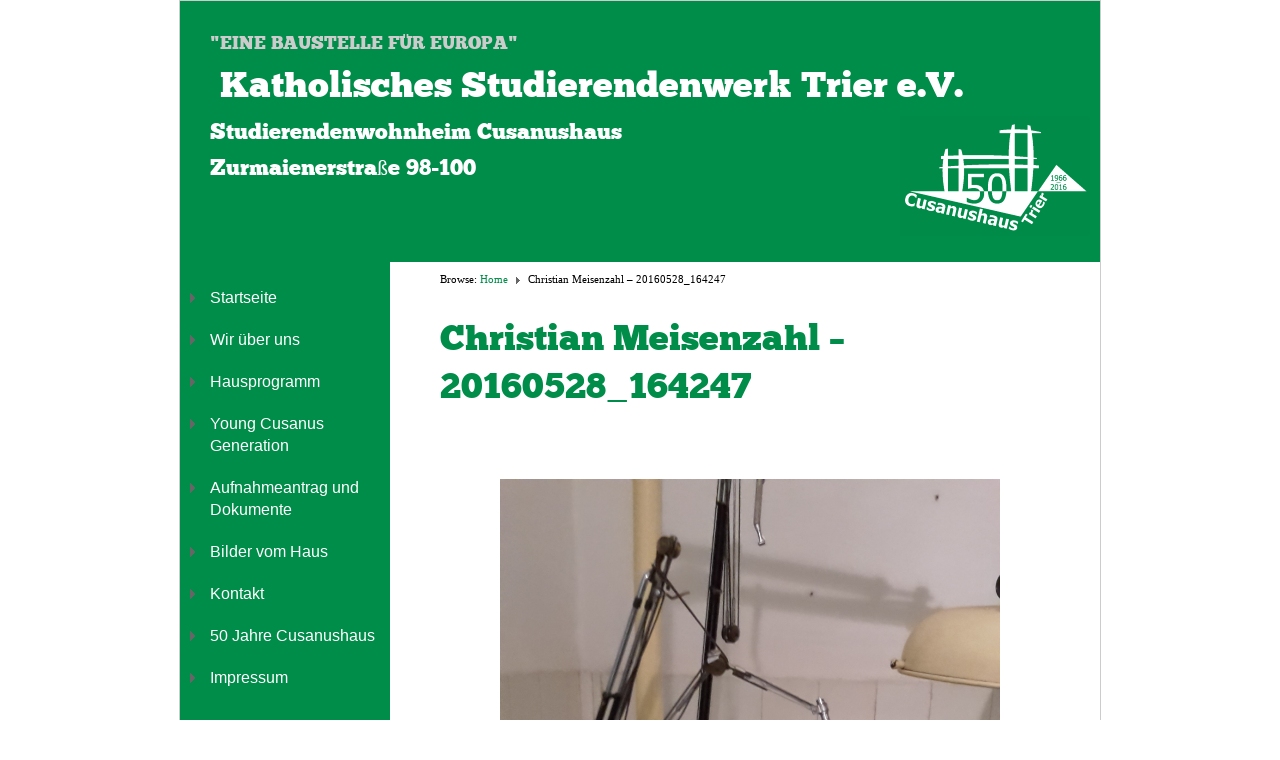

--- FILE ---
content_type: text/html; charset=UTF-8
request_url: http://www.cusanushaus-trier.de/?attachment_id=589
body_size: 17372
content:

<!DOCTYPE html>
<html lang="de-DE">
<head>
	<meta http-equiv="Content-Type" content="text/html; charset=UTF-8" />
	<meta name="viewport" content="width=device-width, initial-scale=1.0"/>
	<title>Christian Meisenzahl &#8211; 20160528_164247</title>
	<link rel="stylesheet" href="http://www.cusanushaus-trier.de/wp-content/themes/fanwood/style.css" type="text/css" media="all" />
	<link rel="profile" href="http://gmpg.org/xfn/11" />
	<link rel="pingback" href="http://www.cusanushaus-trier.de/xmlrpc.php" />
	<meta name="generator" content="WordPress 3.8.2" />
<meta name="template" content="Fanwood 0.1.6.6" />
<link rel="alternate" type="application/rss+xml" title="Katholisches Studierendenwerk Trier e.V. &raquo; Feed" href="http://www.cusanushaus-trier.de/feed/" />
<link rel="alternate" type="application/rss+xml" title="Katholisches Studierendenwerk Trier e.V. &raquo; Kommentar-Feed" href="http://www.cusanushaus-trier.de/comments/feed/" />
<link rel="alternate" type="application/rss+xml" title="Katholisches Studierendenwerk Trier e.V. &raquo; Christian Meisenzahl &#8211; 20160528_164247 Kommentar-Feed" href="http://www.cusanushaus-trier.de/?attachment_id=589/feed/" />
<script type='text/javascript' src='http://www.cusanushaus-trier.de/wp-includes/js/jquery/jquery.js?ver=1.10.2'></script>
<script type='text/javascript' src='http://www.cusanushaus-trier.de/wp-includes/js/jquery/jquery-migrate.min.js?ver=1.2.1'></script>
<script type='text/javascript' src='http://www.cusanushaus-trier.de/wp-includes/js/comment-reply.min.js?ver=3.8.2'></script>
<link rel="EditURI" type="application/rsd+xml" title="RSD" href="http://www.cusanushaus-trier.de/xmlrpc.php?rsd" />
<link rel="wlwmanifest" type="application/wlwmanifest+xml" href="http://www.cusanushaus-trier.de/wp-includes/wlwmanifest.xml" /> 
<link rel='canonical' href='http://www.cusanushaus-trier.de/?attachment_id=589' />
<link rel='shortlink' href='http://www.cusanushaus-trier.de/?p=589' />
	<style type="text/css">.recentcomments a{display:inline !important;padding:0 !important;margin:0 !important;}</style>
</head>

<body class="wordpress ltr de_DE parent-theme y2025 m12 d02 h17 tuesday logged-out singular singular-attachment singular-attachment-589 attachment-image attachment-jpeg layout-default">

		
		
	
	<div id="container"><div class="container-wrap">

		
		<div id="header">

			
			<div class="wrap">

				<div id="branding">
					<div id="site-description"><span>&quot;Eine Baustelle für Europa&quot;</span></div>					<div id="site-title"><a href="http://www.cusanushaus-trier.de" title="Katholisches Studierendenwerk Trier e.V." rel="home"><span>Katholisches Studierendenwerk Trier e.V.</span></a></div>
<img style="float: right;; margin: 3px 80px 10px 50px;" src="/wp-content/uploads/2014/05/logo2.gif"/>
					<p>Studierendenwohnheim Cusanushaus</p>
<p>Zurmaienerstraße 98-100</p>
				</div><!-- #branding -->
				
								
					
	
	<div id="sidebar-header" class="sidebar">

		
		<div id="text-2" class="widget widget_text widget-widget_text"><div class="widget-wrap widget-inside">			<div class="textwidget"></div>
		</div></div>
		
	</div><!-- #sidebar-header -->

	
					
				
				
			</div><!-- .wrap -->

			
		</div><!-- #header -->


				
				
										
		
		<div id="main">

			<div class="wrap">

			
	
	<div id="content">

				
		<div class="breadcrumb breadcrumbs"><div class="breadcrumb-trail"><span class="trail-before">Browse:</span> <a href="http://www.cusanushaus-trier.de" title="Katholisches Studierendenwerk Trier e.V." rel="home" class="trail-begin">Home</a> <span class="sep">&raquo;</span> <span class="trail-end">Christian Meisenzahl &#8211; 20160528_164247</span></div></div>
		<div class="hfeed">

			
				
					
					<div id="post-589" class="hentry attachment inherit post-1 odd author-mischaberg">

						
						<h1 class='attachment-title entry-title'><a href='http://www.cusanushaus-trier.de/?attachment_id=589'>Christian Meisenzahl &#8211; 20160528_164247</a></h1>						


						<div class="entry-content">
							
								<p class="attachment-image">
									<img width="1836" height="3264" src="http://www.cusanushaus-trier.de/wp-content/uploads/2016/05/Christian-Meisenzahl-20160528_164247.jpg" class="aligncenter" alt="Christian Meisenzahl - 20160528_164247" />								</p><!-- .attachment-image -->

							
																					
							<h3>Gallery</h3>
			<div id='gallery-0-1' class='gallery gallery-0'>
				<div class='gallery-row gallery-clear'>
					<dl class='gallery-item col-5'>
						<dt class='gallery-icon'><a href='http://www.cusanushaus-trier.de/?attachment_id=520'><img width="150" height="150" src="http://www.cusanushaus-trier.de/wp-content/uploads/2016/05/Christian-Meisenzahl-20160528_103723-150x150.jpg" class="attachment-thumbnail" alt="Christian Meisenzahl - 20160528_103723" /></a></dt>
					</dl>
					<dl class='gallery-item col-5'>
						<dt class='gallery-icon'><a href='http://www.cusanushaus-trier.de/?attachment_id=328'><img width="150" height="150" src="http://www.cusanushaus-trier.de/wp-content/uploads/2016/03/cusanus_mitgliederversammlung-150x150.png" class="attachment-thumbnail" alt="cusanus_mitgliederversammlung" /></a></dt>
					</dl>
					<dl class='gallery-item col-5'>
						<dt class='gallery-icon'><a href='http://www.cusanushaus-trier.de/?attachment_id=422'><img width="150" height="150" src="http://www.cusanushaus-trier.de/wp-content/uploads/2016/05/Christian-Meisenzahl-20160527_111047-150x150.jpg" class="attachment-thumbnail" alt="Christian Meisenzahl - 20160527_111047" /></a></dt>
					</dl>
					<dl class='gallery-item col-5'>
						<dt class='gallery-icon'><a href='http://www.cusanushaus-trier.de/?attachment_id=484'><img width="150" height="150" src="http://www.cusanushaus-trier.de/wp-content/uploads/2016/05/Christian-Meisenzahl-20160527_202016-150x150.jpg" class="attachment-thumbnail" alt="Christian Meisenzahl - 20160527_202016" /></a></dt>
					</dl>
					<dl class='gallery-item col-5'>
						<dt class='gallery-icon'><a href='http://www.cusanushaus-trier.de/?attachment_id=555'><img width="150" height="150" src="http://www.cusanushaus-trier.de/wp-content/uploads/2016/05/Christian-Meisenzahl-20160528_160728-150x150.jpg" class="attachment-thumbnail" alt="Christian Meisenzahl - 20160528_160728" /></a></dt>
					</dl>
				</div>
				<div class='gallery-row gallery-clear'>
					<dl class='gallery-item col-5'>
						<dt class='gallery-icon'><a href='http://www.cusanushaus-trier.de/?attachment_id=457'><img width="150" height="150" src="http://www.cusanushaus-trier.de/wp-content/uploads/2016/05/Christian-Meisenzahl-20160527_155914-150x150.jpg" class="attachment-thumbnail" alt="Christian Meisenzahl - 20160527_155914" /></a></dt>
					</dl>
					<dl class='gallery-item col-5'>
						<dt class='gallery-icon'><a href='http://www.cusanushaus-trier.de/?attachment_id=567'><img width="150" height="150" src="http://www.cusanushaus-trier.de/wp-content/uploads/2016/05/Christian-Meisenzahl-20160528_162818-150x150.jpg" class="attachment-thumbnail" alt="Christian Meisenzahl - 20160528_162818" /></a></dt>
					</dl>
					<dl class='gallery-item col-5'>
						<dt class='gallery-icon'><a href='http://www.cusanushaus-trier.de/?attachment_id=386'><img width="150" height="150" src="http://www.cusanushaus-trier.de/wp-content/uploads/2016/05/IMAG2068-150x150.jpg" class="attachment-thumbnail" alt="IMAG2068" /></a></dt>
					</dl>
					<dl class='gallery-item col-5'>
						<dt class='gallery-icon'><a href='http://www.cusanushaus-trier.de/?attachment_id=16'><img width="150" height="120" src="http://www.cusanushaus-trier.de/wp-content/uploads/2014/05/like-150x120.jpg" class="attachment-thumbnail" alt="Social Media Marketing" /></a></dt>
					</dl>
					<dl class='gallery-item col-5'>
						<dt class='gallery-icon'><a href='http://www.cusanushaus-trier.de/?attachment_id=24'><img width="150" height="150" src="http://www.cusanushaus-trier.de/wp-content/uploads/2014/05/logo-150x150.gif" class="attachment-thumbnail" alt="logo" /></a></dt>
					</dl>
				</div>
				<div class='gallery-row gallery-clear'>
					<dl class='gallery-item col-5'>
						<dt class='gallery-icon'><a href='http://www.cusanushaus-trier.de/?attachment_id=414'><img width="150" height="150" src="http://www.cusanushaus-trier.de/wp-content/uploads/2016/05/Christian-Meisenzahl-20160527_100409-150x150.jpg" class="attachment-thumbnail" alt="Christian Meisenzahl - 20160527_100409" /></a></dt>
					</dl>
					<dl class='gallery-item col-5'>
						<dt class='gallery-icon'><a href='http://www.cusanushaus-trier.de/?attachment_id=564'><img width="150" height="150" src="http://www.cusanushaus-trier.de/wp-content/uploads/2016/05/Christian-Meisenzahl-20160528_162755-150x150.jpg" class="attachment-thumbnail" alt="Christian Meisenzahl - 20160528_162755" /></a></dt>
					</dl>
					<dl class='gallery-item col-5'>
						<dt class='gallery-icon'><a href='http://www.cusanushaus-trier.de/?attachment_id=514'><img width="150" height="150" src="http://www.cusanushaus-trier.de/wp-content/uploads/2016/05/Christian-Meisenzahl-20160528_103018-150x150.jpg" class="attachment-thumbnail" alt="Christian Meisenzahl - 20160528_103018" /></a></dt>
					</dl>
					<dl class='gallery-item col-5'>
						<dt class='gallery-icon'><a href='http://www.cusanushaus-trier.de/?attachment_id=429'><img width="150" height="150" src="http://www.cusanushaus-trier.de/wp-content/uploads/2016/05/Christian-Meisenzahl-20160527_112828-150x150.jpg" class="attachment-thumbnail" alt="Christian Meisenzahl - 20160527_112828" /></a></dt>
					</dl>
					<dl class='gallery-item col-5'>
						<dt class='gallery-icon'><a href='http://www.cusanushaus-trier.de/?attachment_id=492'><img width="150" height="150" src="http://www.cusanushaus-trier.de/wp-content/uploads/2016/05/Christian-Meisenzahl-20160527_202413-150x150.jpg" class="attachment-thumbnail" alt="Christian Meisenzahl - 20160527_202413" /></a></dt>
					</dl>
				</div>
				<div class='gallery-row gallery-clear'>
					<dl class='gallery-item col-5'>
						<dt class='gallery-icon'><a href='http://www.cusanushaus-trier.de/?attachment_id=497'><img width="150" height="150" src="http://www.cusanushaus-trier.de/wp-content/uploads/2016/05/Christian-Meisenzahl-20160527_222548-150x150.jpg" class="attachment-thumbnail" alt="Christian Meisenzahl - 20160527_222548" /></a></dt>
					</dl>
			</div>
			</div><!-- .gallery -->
						</div><!-- .entry-content -->

						
					</div><!-- .hentry -->

					
					
					
<div id="comments-template">

	<div class="comments-wrap">

		<div id="comments">

			
			
		</div><!-- #comments -->

										<div id="respond" class="comment-respond">
				<h3 id="reply-title" class="comment-reply-title">Hinterlasse einen Kommentar <small><a rel="nofollow" id="cancel-comment-reply-link" href="/?attachment_id=589#respond" style="display:none;">Click here to cancel reply.</a></small></h3>
									<p class="alert">You must be <a href="http://www.cusanushaus-trier.de/wp-login.php?redirect_to=http%3A%2F%2Fwww.cusanushaus-trier.de%2F%3Fattachment_id%3D589" title="Log in">logged in</a> to post a comment.</p><!-- .alert -->												</div><!-- #respond -->
			
	</div><!-- .comments-wrap -->

</div><!-- #comments-template -->
				
			
		</div><!-- .hfeed -->

		
		
	
		<div class="loop-nav">
			<a href="http://www.cusanushaus-trier.de/?attachment_id=589" rel="prev"><span class="previous"><span class="meta-nav">&larr;</span> Return to entry</span></a>		</div><!-- .loop-nav -->

	
	</div><!-- #content -->

	

				
	
	<div id="sidebar-primary" class="sidebar">

		
		<div id="text-3" class="widget widget_text widget-widget_text"><div class="widget-wrap widget-inside">			<div class="textwidget"><div id="navi">
<ul>
<a href="/"><li>Startseite</li></a>
<a href="/wir-uber-uns/"><li>Wir über uns</li></a>
<a href="/hausprogramm/"><li>Hausprogramm</li></a>
<a href="/cusanus-generation/"><li>Young Cusanus Generation</li></a>
<a href="/aufnahmeantrag/"><li>Aufnahmeantrag und Dokumente</li></a>
<a href="/bilder/"><li>Bilder vom Haus</li></a>
<a href="/kontakt/"><li>Kontakt</li></a>
<a href="/50-jahre-cusanushaus/"><li>50 Jahre Cusanushaus</li></a>
<a href="/impressum/"><li>Impressum</li></a>
</ul>
</div></div>
		</div></div><div id="hybrid-search-2" class="widget search widget-search"><div class="widget-wrap widget-inside"><form method="get" class="search-form" id="search-formhybrid-search" action="http://www.cusanushaus-trier.de/"><div><input class="search-text" type="text" name="s" id="search-texthybrid-search" value="Seite durchsuchen..." onfocus="if(this.value==this.defaultValue)this.value='';" onblur="if(this.value=='')this.value=this.defaultValue;" /></div></form></div></div><div id="text-4" class="widget widget_text widget-widget_text"><div class="widget-wrap widget-inside">			<div class="textwidget"><a href="https://www.facebook.com/groups/29417163236/"><img style="margin-top: 35px; border: 0px;" src="http://www.cusanushaus-trier.de/wp-content/uploads/2014/10/facebook.png"/></a></div>
		</div></div>
		
	</div><!-- #sidebar-primary -->

	
				
				
				
			</div><!-- .wrap -->

		</div><!-- #main -->
		
		
	</div></div><!-- #container -->

			
			
	
	<div id="sidebar-subsidiary-3c" class="sidebar sidebar-3c sidebar-subsidiary">
		
		<div class="sidebar-wrap">

			
			<div id="recent-comments-2" class="widget widget_recent_comments widget-widget_recent_comments"><div class="widget-wrap widget-inside"><h3 class="widget-title">Letzte Kommentare</h3><ul id="recentcomments"><li class="recentcomments">Sr. Anna Rech bei <a href="http://www.cusanushaus-trier.de/2023/11/willkommen-auf-der-webseite-des-cusanushauses-trier/#comment-164">Willkommen auf der Webseite des Cusanushauses Trier</a></li></ul></div></div><div id="meta-2" class="widget widget_meta widget-widget_meta"><div class="widget-wrap widget-inside"><h3 class="widget-title">Meta</h3>			<ul>
						<li><a href="http://www.cusanushaus-trier.de/wp-login.php">Anmelden</a></li>
			<li><a href="http://www.cusanushaus-trier.de/feed/" title="Abonniere diese Website mit RSS 2.0">Beitrags-Feed (<abbr title="Really Simple Syndication">RSS</abbr>)</a></li>
			<li><a href="http://www.cusanushaus-trier.de/comments/feed/" title="Die neuesten Kommentare zu allen Beiträgen als RSS">Kommentare als <abbr title="Really Simple Syndication">RSS</abbr></a></li>
			<li><a href="http://wordpress.org/" title="Powered by WordPress, state-of-the-art semantic personal publishing platform.">WordPress.org</a></li>						</ul>
</div></div><div id="hybrid-archives-2" class="widget archives widget-archives"><div class="widget-wrap widget-inside"><h3 class="widget-title">Artikel-Archiv</h3><ul class="xoxo archives"><li><a href='http://www.cusanushaus-trier.de/2023/12/'>Dezember 2023</a></li><li><a href='http://www.cusanushaus-trier.de/2023/11/'>November 2023</a></li><li><a href='http://www.cusanushaus-trier.de/2023/07/'>Juli 2023</a></li><li><a href='http://www.cusanushaus-trier.de/2023/06/'>Juni 2023</a></li><li><a href='http://www.cusanushaus-trier.de/2023/05/'>Mai 2023</a></li><li><a href='http://www.cusanushaus-trier.de/2022/11/'>November 2022</a></li><li><a href='http://www.cusanushaus-trier.de/2022/04/'>April 2022</a></li><li><a href='http://www.cusanushaus-trier.de/2021/12/'>Dezember 2021</a></li><li><a href='http://www.cusanushaus-trier.de/2020/12/'>Dezember 2020</a></li><li><a href='http://www.cusanushaus-trier.de/2020/07/'>Juli 2020</a></li></ul><!-- .xoxo .archives --></div></div>
					
		</div><!-- .sidebar-wrap -->

	</div><!-- #sidebar-subsidiary-3c -->

	
		
			
	
	<div id="footer">

		
		<div class="footer-wrap">
			
			
			<p class="copyright">Copyright &#169; 2025 <a class="site-link" href="http://www.cusanushaus-trier.de" title="Katholisches Studierendenwerk Trier e.V." rel="home"><span>Katholisches Studierendenwerk Trier e.V.</span></a>.</p>

<p class="credit">Powered by <a class="wp-link" href="http://wordpress.org" title="State-of-the-art semantic personal publishing platform"><span>WordPress</span></a> and <a class="theme-link" href="http://devpress.com/themes/fanwood" title="Fanwood WordPress Theme"><span>Fanwood</span></a>.</p>
			
		</div><!-- .wrap -->

		
	</div><!-- #footer -->

	
	<script type='text/javascript' src='http://www.cusanushaus-trier.de/wp-includes/js/jquery/ui/jquery.ui.core.min.js?ver=1.10.3'></script>
<script type='text/javascript' src='http://www.cusanushaus-trier.de/wp-includes/js/jquery/ui/jquery.ui.widget.min.js?ver=1.10.3'></script>
<script type='text/javascript' src='http://www.cusanushaus-trier.de/wp-includes/js/jquery/ui/jquery.ui.accordion.min.js?ver=1.10.3'></script>
<script type='text/javascript' src='http://www.cusanushaus-trier.de/wp-includes/js/jquery/ui/jquery.ui.tabs.min.js?ver=1.10.3'></script>
<script type='text/javascript' src='http://www.cusanushaus-trier.de/wp-content/themes/fanwood/js/fanwood.js?ver=201200215'></script>
<script type='text/javascript' src='http://www.cusanushaus-trier.de/wp-content/themes/fanwood/js/fanwood-ui.js?ver=20120413'></script>
<script type='text/javascript' src='http://www.cusanushaus-trier.de/wp-content/themes/fanwood/library/js/drop-downs.js?ver=20110920'></script>

</body>
</html>

--- FILE ---
content_type: text/css
request_url: http://www.cusanushaus-trier.de/wp-content/themes/fanwood/style.css
body_size: 104116
content:
/**
 * Theme Name: Fanwood
 * Theme URI: http://devpress.com/themes/fanwood
 * Description: All-purpose, responsive (mobile friendly) theme with 12 optional layouts, per post layouts, multiple drop down menus, 18 widget areas, support for all 10 post formats, mobile compatible menus, and integrations for bbPress, BuddyPress, Jigoshop, and Hybrid Tabs.
 * Version: 0.1.6.6
 * Author: Tung Do
 * Author URI: http://devpress.com
 * Tags: theme-options, threaded-comments, microformats, translation-ready, rtl-language-support, one-column, two-columns, three-columns, left-sidebar, right-sidebar, fixed-width, featured-images, full-width-template, buddypress
 * License: GNU General Public License v2.0
 * License URI: http://www.gnu.org/licenses/gpl-2.0.html
 *
 */
 
/**
 * Font Embeds
 ************************************************/

@font-face {
    font-family: 'ChunkFiveWeb';
    src: url('fonts/chunk-webfont.eot');
    src: url('fonts/chunk-webfont.eot?#iefix') format('embedded-opentype'),
         url('fonts/chunk-webfont.woff') format('woff'),
         url('fonts/chunk-webfont.ttf') format('truetype'),
         url('fonts/chunk-webfont.svg#ChunkFiveRegular') format('svg');
    font-weight: normal;
    font-style: normal;
	}

/**
 * Reset
 ************************************************/

html, body, div, span, object, h1, h2, h3, h4, h5, h6, p, blockquote, pre, a, abbr, acronym, address, big, cite, code, del, dfn, em, img, ins, kbd, q, samp, small, strong, sub, sup, tt, var, dl, dt, dd, ol, ul, li, fieldset, form, label, legend, table, caption, tbody, tfoot, thead, tr, th, td, article, aside, canvas, details, figcaption, figure, footer, header, hgroup, menu, nav, section, summary, time, mark, audio, video {
	margin: 0;
	padding: 0;
	vertical-align: baseline;
	outline: none;
	font-size: 100%;
	background: transparent;
	border: none;
	text-decoration: none;
	}

article, aside, details, figcaption, figure, footer, header, hgroup, menu, nav, section { 
	display: block;
	}

b, i, hr, u, center, menu, layer, s, strike, font, xmp {
	margin: 0;
	padding: 0;
	vertical-align: baseline;
	outline: none;
	font-size: 100%;
	font-weight: normal;
	font-style: normal;
	background: transparent;
	border: none;
	text-decoration: none;
	}

body {
	font: 12px/22px Verdana, Georgia, serif;
	color: #000;
	background: #FFFFFF;
	word-wrap: break-word;
	}

h1, h2, h3, h4, h5, h6 {
	color: #36454F;
	font-family: ChunkFiveWeb, Georgia, serif;
	font-style: normal;
	font-weight: normal;
	padding: 12px 0;
	}

h1 {
	font-size: 36px;
	line-height: 48px;
	}

h2 {
	font-size: 24px;
	line-height: 36px;
	}

h3 {
	font-size: 20px;
	line-height: 30px;
	}

h4 {
	font-size: 16px;
	line-height: 24px;
	}

h5 {
	font: normal bold 11px/18px Georgia, serif;
	}

h6 {
	font: 9px/12px Georgia, serif;
	text-transform: uppercase;
	}

p {padding: 12px 0;	color: #000;}

ol,
ul,
.layout-1c ul {
	list-style: none;
	margin: 12px 0 12px 40px;
	}

ul {}
	ul li {
		background: url(images/square.png) 0 8px no-repeat;
		padding: 0 0 0 26px;
	}

ol,
.layout-1c ol {
	list-style: decimal;
	margin-left: 66px;
	}

	ol ol {list-style: upper-roman;}
	ol ol ol {list-style: lower-roman;}
	ol ol ol ol {list-style: upper-alpha;}
	ol ol ol ol ol {list-style: lower-alpha;}
	
.layout-3c-c ul,
.layout-3c-l ul,
.layout-3c-r ul,
.layout-hl-2c-l ul,
.layout-hl-2c-r ul,
.layout-hr-2c-l ul,
.layout-hr-2c-r ul {
	margin-left: 20px;
	}

.layout-3c-c ol,
.layout-3c-l ol,
.layout-3c-r ol,
.layout-hl-2c-l ol,
.layout-hl-2c-r ol,
.layout-hr-2c-l ol,
.layout-hr-2c-r ol {
	margin-left: 46px;
	}

dl {
	margin: 12px 0;
	}

dl dt {
	font-weight: bold;
	margin: 12px 0 0 0;
	}

dl dd {
	margin: 0 0 0 40px;
	}

strong {
	font-weight: bold;
	}

strong strong {
	font-weight: normal;
	}

em, cite {
	font-style: italic;
	}

em em, cite cite {
	font-style: normal;
	}

abbr {
	cursor: help;
	}

acronym {
	text-transform: uppercase;
	border-bottom: 1px dashed #666;
	cursor: help;
	}

big {
	font-size: 120%;
	}

small, sup, sub {
	font-size: 80%;
	}

sup {
	vertical-align: baseline;
	position: relative;
	bottom: 0.3em;
	}

sub {
	vertical-align: baseline;
	position: relative;
	top: 0.3em;
	}

address {
	font-style: italic;
	margin: 12px 0;
	}

li address, dd address {
	margin: 0;
	}

blockquote {
	background: url(images/bg-quote.png) 0 21px no-repeat;
	font: italic normal 18px/30px Georgia, serif;
	margin: 0;
	padding: 0 0 0 40px;
	}
	
	blockquote p {
		padding: 14px 0 16px;
		}
	blockquote blockquote {
		background: transparent;
		font: italic normal 15px/24px Georgia, serif;
		}
		blockquote blockquote p {
			padding: 12px 0;
			}

	blockquote, q {
		quotes: none;
		}

blockquote:before, blockquote:after, q:before, q:after {
	content: '';
	content: none;
	}

a {
	color: #008C49;
	cursor: pointer;
	text-decoration: none;
	}
	
a:hover{
	text-decoration: underline;
	}

a img {
	border: none;
	}
	
audio, fig, iframe, img, object, param, video {
	border: none;
	}

	.entry-content audio,
	.entry-content iframe,
	.entry-content img,
	.entry-content object,
	.entry-content video,
	.comment-text audio,
	.comment-text iframe,
	.comment-text img,
	.comment-text object,
	.comment-text video,
	.textwidget audio,
	.textwidget iframe,
	.textwidget img,
	.textwidget object,
	.textwidget video {
		margin-top: 7px;
		margin-bottom: 6px;
		}

	.entry-content audio,
	.entry-content iframe,
	.entry-content object,
	.entry-content video {
		max-width: 100%;
		}
	.entry-content img {
		max-width: 500px;
		height: auto;
		}
		
		/* Variations */

		.layout-1c .entry-content img {
			max-width: 820px;
			}
			
		.layout-3c-c .entry-content img,
		.layout-3c-l .entry-content img,
		.layout-3c-r .entry-content img,
		.layout-hl-2c-l .entry-content img,
		.layout-hl-2c-r .entry-content img,
		.layout-hr-2c-l .entry-content img,
		.layout-hr-2c-r .entry-content img {
			max-width: 220px;
			}

.alignleft {
	float: left;
	margin: 18px 20px 12px 0;
	}

.alignright {
	float: right;
	margin: 18px 0 12px 20px;
	}

.aligncenter {
	display: block;
	margin: 18px auto;
	}

.alignnone {
	clear: both;
	margin: 18px 0;
	}

img.alignleft,
img.alignright,
img.aligncenter,
img.alignnone {
	margin-top: 7px;
	margin-bottom: 6px;
	}
	
	.entry-content .alignleft audio,
	.entry-content .alignleft iframe,
	.entry-content .alignleft img,
	.entry-content .alignleft object,
	.entry-content .alignleft video,
	.entry-content .alignright audio,
	.entry-content .alignright iframe,
	.entry-content .alignright img,
	.entry-content .alignright object,
	.entry-content .alignright video,
	.entry-content .aligncenter audio,
	.entry-content .aligncenter iframe,
	.entry-content .aligncenter img,
	.entry-content .aligncenter object,
	.entry-content .aligncenter video,
	.entry-content .alignnone audio,
	.entry-content .alignnone iframe,
	.entry-content .alignnone img,
	.entry-content .alignnone object,
	.entry-content .alignnone video,
	.comment-text .alignleft audio,
	.comment-text .alignleft iframe,
	.comment-text .alignleft img,
	.comment-text .alignleft object,
	.comment-text .alignleft video,
	.comment-text .alignright audio,
	.comment-text .alignright iframe,
	.comment-text .alignright img,
	.comment-text .alignright object,
	.comment-text .alignright video,
	.comment-text .aligncenter audio,
	.comment-text .aligncenter iframe,
	.comment-text .aligncenter img,
	.comment-text .aligncenter object,
	.comment-text .aligncenter video,
	.comment-text .alignnone audio,
	.comment-text .alignnone iframe,
	.comment-text .alignnone img,
	.comment-text .alignnone object,
	.comment-text .alignnone video,
	.textwidget .alignleft audio,
	.textwidget .alignleft iframe,
	.textwidget .alignleft img,
	.textwidget .alignleft object,
	.textwidget .alignleft video,
	.textwidget .alignright audio,
	.textwidget .alignright iframe,
	.textwidget .alignright img,
	.textwidget .alignright object,
	.textwidget .alignright video,
	.textwidget .aligncenter audio,
	.textwidget .aligncenter iframe,
	.textwidget .aligncenter img,
	.textwidget .aligncenter object,
	.textwidget .aligncenter video,
	.textwidget .alignnone audio,
	.textwidget .alignnone iframe,
	.textwidget .alignnone img,
	.textwidget .alignnone object,
	.textwidget .alignnone video {
		margin-top: 0;
		margin-bottom: 0;
		}

pre, table pre, .entry-content pre, .entry-content table pre {
	background: #ffffaa;
	color: #000;
	font: 1em Monaco, monospace, Courier, "Courier New";
	line-height: 24px;
	margin: 18px 0;
	overflow: scroll;
	padding: 12px 20px;
	}

code {
	background: #000;
	font: 1em Monaco, monospace, Courier, "Courier New";
	}

	pre code {
		background: transparent;
		font-size: 1em;
		}

ins, dfn {
	border-bottom: 0px solid #2c2c2c;
	font-style: italic;
	text-decoration: none;
	}

del, s, strike {
	text-decoration: line-through;
	}
	
mark {
	color: #008C49;
	}

object {
	margin: 18px 0;
	}
	
form {
	font-family: Verdana, Helvetica, Arial, sans-serif;
	}

	label{
		cursor: pointer;
		display: inline-block;
		margin: 0 0 5px;
		padding: 0 0 0 20px;
		}

	input[type="checkbox"],
	input[type="radio"]{
		margin: 0 0 0 20px;
		vertical-align: middle;
		}

	label input[type="checkbox"],
	label input[type="radio"]{margin: 0;}

	input[type="search"]::-webkit-search-decoration {display: none;}

	input[type="file"]:focus, input[type="file"]:active,
	input[type="radio"]:focus,
	input[type="radio"]:active,
	input[type="checkbox"]:focus,
	input[type="checkbox"]:active {
		box-shadow: none;
			-webkit-box-shadow: none;
			-moz-box-shadow: none;
			-o-box-shadow: none;
	}

	input[type="date"],
	input[type="datetime"],
	input[type="datetime-local"],
	input[type="email"],
	input[type="month"],
	input[type="number"],
	input[type="password"],
	input[type="search"],
	input[type="tel"],
	input[type="text"],
	input.input-text,
	input[type="time"],
	input[type="url"],
	input[type="week"],
	select,
	textarea{
		background: #fff;
		background-clip: padding-box;
			-moz-background-clip: padding;
			-ms-background-clip: padding-box;
			-o-background-clip: padding-box;
			-webkit-background-clip: padding;
		box-sizing: border-box;
			-moz-box-sizing: border-box;
			-ms-box-sizing: border-box;
			-o-box-sizing: border-box;
			-webkit-box-sizing: border-box;
		border-radius: 0;
			-moz-border-radius: 0;
			-ms-border-radius: 0;
			-o-border-radius: 0;
			-webkit-border-radius: 0;
		border: 0;
		color: #000;
		height: 36px;
		font: 12px/12px Verdana, Helvetica, Arial, sans-serif;
		margin: 7px 0;
		max-width: 100%;
		outline: 0;
		padding: 11px 20px;
		padding: 12px 20px 10px\9;
		text-align: left;
		vertical-align: top;
		-webkit-appearance: none;
	}
	
	select {
		padding: 10px 20px;
		}

	input[type="date"][disabled],
	input[type="datetime"][disabled],
	input[type="datetime-local"][disabled],
	input[type="email"][disabled],
	input[type="month"][disabled],
	input[type="number"][disabled],
	input[type="password"][disabled],
	input[type="search"][disabled],
	input[type="tel"][disabled],
	input[type="text"][disabled],
	input[type="time"][disabled],
	input[type="url"][disabled],
	input[type="week"][disabled],
	select[disabled],
	textarea[disabled]{
		background-color: #eee;
	}
	
	button,
	input[type="reset"],
	input[type="submit"],
	input[type="button"] {
		-webkit-appearance: none;
		background-clip: padding-box;
			-webkit-background-clip: padding;
			-moz-background-clip: padding;
			-ms-background-clip: padding-box;
			-o-background-clip: padding-box;
		background: #ffeb01;
		border: 0;
		cursor: pointer;
		color: #000;
		font: bold 12px/12px Verdana, Georgia, sans-serif;
		height: 36px;
		margin: 7px 0;
		outline: 0;
		overflow: visible;
		padding: 0 20px;
		vertical-align: middle;
		width: auto;
	}

	button:focus,
	input:focus,
	select:focus,
	textarea:focus {
		box-shadow: 0;
			-webkit-box-shadow: 0;
			-moz-box-shadow: 0;
			-o-box-shadow: 0;
		z-index: 1;
	}

	button::-moz-focus-inner,
	input[type="reset"]::-moz-focus-inner,
	input[type="submit"]::-moz-focus-inner,
	input[type="button"]::-moz-focus-inner {
		border: 0;
		padding: 0;
	}

	button[disabled],
	input[disabled],
	select[disabled],
	select[disabled] option,
	select[disabled] optgroup,
	textarea[disabled] {
		box-shadow: none;
			-webkit-box-shadow: none;
			-moz-box-shadow: none;
			-o-box-shadow: none;
		color: #886e04;
		cursor: default;
		user-select: none;
			-moz-user-select: -moz-none;
			-webkit-user-select: none;
			-khtml-user-select: none;
	}

	input:-moz-placeholder,
	textarea:-moz-placeholder,
	input::-webkit-input-placeholder,
	textarea::-webkit-input-placeholder{
		color: #886e04;
	}

	textarea,
	select[size],
	select[multiple] {
		height: auto;
	}

	select[size="0"],
	select[size="1"] {
		height: 1.8em;
	}

	@media (-webkit-min-device-pixel-ratio: 0) {
		select[size],
		select[multiple],
		select[multiple][size] {
			background-image: none;
			height: auto;
			padding-right: 20px;
			}

		select,
		select[size="0"],
		select[size="1"] {
			background-image: url(images/arrow-select.png);
			background-repeat: no-repeat;
			background-position: right center;
			padding: 11px 20px;
			}

		::-webkit-validation-bubble-message {
			background: #666;
			-webkit-box-shadow: none;
			border: 0;
			box-shadow: none;
			color: #fff;
			font: 12px/21px Verdana, Helvetica, Arial, FreeSans, sans-serif;
			overflow: hidden;
			padding: 15px;
			text-shadow: none;
			}

		::-webkit-validation-bubble-arrow,
		::-webkit-validation-bubble-top-outer-arrow,
		::-webkit-validation-bubble-top-inner-arrow {
			background: #666;
			-webkit-box-shadow: none;
			box-shadow: none;
			border: 0;
			}
	}

	optgroup {
		color: #000;
		font-style: normal;
		font-weight: normal;
		font-family: Verdana, Helvetica, Arial, sans-serif;
	}

	textarea {
		line-height: 24px;
		min-height: 40px;
		overflow: auto;
		resize: vertical;
		width: 100%;
	}

	input:invalid,
	button:invalid,
	select:invalid,
	textarea:invalid {
		-webkit-box-shadow: none;
		-moz-box-shadow: none;
		-o-box-shadow: none;
		box-shadow: none;
	}
	input::-moz-focus-inner,
	button::-moz-focus-inner,
	select::-moz-focus-inner,
	textarea::-moz-focus-inner {
		border: 0;
		padding: 0;
	}

table {
	border-collapse: collapse;
	border-spacing: 0;
	border-top: 1px solid #2c2c2c;
	border-left: 1px solid #2c2c2c;
	margin: 18px 0;
	width: 100%;
	}

	table caption {
		background: #080808;
		border: 1px solid #2c2c2c;
		border-bottom: 0;
		font-family: Verdana, Georgia, serif;
		padding: 12px 20px;
		text-align: center;
		}
	tr.alt{background: #171717;}
	th,
	td,
	.layout-1c th,
	.layout-1c td {
		border-bottom: 1px solid #2c2c2c;
		border-right: 1px solid #2c2c2c;
		padding: 12px 20px;
		text-align: left;
		vertical-align: top;
		}
		
		/* Table Head and Cell Variations */
		
		.layout-3c-c th,
		.layout-3c-c td,
		.layout-3c-l th,
		.layout-3c-l td,
		.layout-3c-r th,
		.layout-3c-r td,
		.layout-hl-2c-l th,
		.layout-hl-2c-l td,
		.layout-hl-2c-r th,
		.layout-hl-2c-r td,
		.layout-hr-2c-l th,
		.layout-hr-2c-l td,
		.layout-hr-2c-r th,
		.layout-hr-2c-r td {
			padding: 10px;
			}
		
	th {background: #111;}

hr {
	background: #2c2c2c;
	height: 1px;
	margin-bottom: 24px;
	}
	
.button,
.checkout-button,
.shipping-calculator-button {
	background: #ffeb01;
	border: 0;
	color: #000;
	display: inline-block;
	font: bold 12px/22px Verdana, Georgia, serif;
	margin: 7px 0;
	padding: 7px 20px;
}

.button:hover,
.checkout-button:hover,
.shipping-calculator-button:hover{
	background: #fff;
	color: #000;
	cursor: pointer;
	text-decoration: none;
}

.clear {
	clear: both;
	}

blockquote.alignleft,
blockquote.alignright {
	margin-top: 0;
	width: 33%;
	}
	
.layout-3c-c blockquote.alignleft,
.layout-3c-l blockquote.alignleft,
.layout-3c-r blockquote.alignleft,
.layout-hl-2c-l blockquote.alignleft,
.layout-hl-2c-r blockquote.alignleft,
.layout-hr-2c-l blockquote.alignleft,
.layout-hr-2c-r blockquote.alignleft,
.layout-3c-c blockquote.alignright,
.layout-3c-l blockquote.alignright,
.layout-3c-r blockquote.alignright,
.layout-hl-2c-l blockquote.alignright,
.layout-hl-2c-r blockquote.alignright,
.layout-hr-2c-l blockquote.alignright,
.layout-hr-2c-r blockquote.alignright {
	float: none;
	margin: 0;
	width: 100%;
	}
	
/* Jquery UI */

.ui-widget,
.ui-helper-reset {
	font-family: Verdana, Georgia, serif !important;
	font-size: 12px !important;
	line-height: 22px !important;
	}
	
.ui-corner-all,
.ui-corner-top,
.ui-corner-bottom {
	border-radius: 0 !important;
	}
	
	/* Jquery UI Tabs */

	.ui-tabs {
		margin: 18px 0 !important;
		padding: 0 !important;
		}
	.ui-widget-content {
		background: #171717 !important;
		border: 0 !important;
		color: #ccc !important;
		}
	.ui-corner-all {
		border-radius: 0 !important;
		}
		
		/* Tabs unordered list */
		
		.ui-tabs-nav {
			list-style: none;
			margin: 0 !important;
			padding: 0 !important;
			}
		.ui-widget-header {
			background: #008C49 !important;
			border: 0 !important;
			clear: both !important;
			color: #ccc !important;
			font-weight: normal !important;
			float: left;
			width: 100%;
			}
			
			.ui-tabs .ui-tabs-nav li.ui-state-default {
				background: #ffeb01 url(images/bg-nav-item-primary.png) right 0 repeat-y !important;
				border: 0 !important;
				color: #886e04 !important;
				float: left;
				margin: 0 !important;
				padding: 0 !important;
				}
				
				.ui-tabs .ui-tabs-nav li.ui-state-default a {
					color: #886e04 !important;
					display: block !important;
					float: none !important;
					padding: 12px 20px !important;
					}
				.ui-tabs .ui-tabs-nav li.ui-state-default a:hover {
					text-decoration: none;
					}
				
			.ui-tabs .ui-tabs-nav li.ui-state-active {
				background: #171717 !important;
				border-radius: 0 !important;
				color: #fff !important;
				}
					.ui-tabs .ui-tabs-nav li.ui-state-active a {
						color: #fff !important;
						}
		
		/* Tabs panels */
		
		.ui-tabs .ui-tabs-panel {
			clear: both;
			padding: 6px 20px !important;
			}
		.ui-tabs .ui-tabs-hide { display: none !important; }
		
	/* Jquery UI Accordion */

	.ui-accordion {
		margin: 18px 0 !important;
		}
		.ui-accordion .ui-accordion-header {
			background: #2c2c2c !important;
			border: 0 !important;
			font: 20px/30px ChunkFiveWeb, Georgia, serif !important;
			margin: 1px 0 0 0 !important;
			padding: 0 !important;
			position: relative;
			}
			.ui-accordion .ui-accordion-header .ui-icon {
				display: block;
				height: 16px !important;
				left: auto !important;
				margin: 0 !important;
				position: absolute;
				right: 20px !important;
				top: 24px !important;
				width: 20px !important;
				}
			.ui-accordion .ui-state-default .ui-icon {
				background-image: url(images/toggle-open.png);
				}
			.ui-accordion .ui-state-default:hover .ui-icon {
				background-image: url(images/toggle-open-hover.png);
				}
			.ui-accordion .ui-state-active .ui-icon {
				background-image: url(images/toggle-close.png);
				}
			.ui-accordion .ui-state-active:hover .ui-icon {
				background-image: url(images/toggle-close-hover.png);
				}
			.ui-accordion .ui-icon-triangle-1-e,
			.ui-accordion .ui-icon-triangle-1-s {
				background-position: 0 0 !important;
				}
			.ui-accordion .ui-accordion-header a {
				color: #ccc !important;
				display: block;
				padding: 18px 20px 15px !important;
				}
			.ui-accordion .ui-accordion-header a:hover {
				text-decoration: none;
				}
		.ui-accordion .ui-accordion-content {
			border: 0 !important;
			height: 1% !important;
			margin: 0 !important;
			overflow: auto !important;
			padding: 6px 20px !important;
			top: auto !important;
			}

/**
 * Layout
 ************************************************/

	#menu-primary .wrap,
#header,
#menu-secondary,
	#menu-secondary .wrap,
.sidebar-after-header .sidebar-wrap,
.sidebar-subsidiary .sidebar-wrap,
#main,
	#main .wrap,
		#content,
			.hfeed,
	#menu-subsidiary .wrap,
.footer-wrap {
	clear: both;
	float: left;
	width: 100%;
	}
		
.container-wrap:after{
	clear: both;
	content: ".";
	display: block;
	font-size: 0;
	height: 0;
	line-height: 0;
	visibility: hidden;
	}
 
#container{
	background: #fff;
	color: #000;
	margin: 0 auto;
	width: 920px;
	border: 1px solid #ccc;
	}
	#container .container-wrap {
		background-repeat: repeat-y;
		}
		#main {
			border-top: 0px solid #ffffff;
			}
			#main .wrap{
				}
				#content {
					clear: none;
					float: right;
					width: 700px;
					}

/* Global Sidebars */
							
.sidebar {
	color: #ccc;
	padding:  0px 0px 0px 0px;
	}

/* Primary and Secondary Sidebars */
									
#sidebar-primary,
#sidebar-secondary { /* Nested inside #main > .wrap */
	float: left;
	width: 210px;
	background: #008C49;
	}
					
/* Other Sidebars */
						
#sidebar-header {
	float: right;
	max-width: 200px;
	max-height: 160px;
	}

.sidebar-after-header .sidebar-wrap{
	background: #fff;
	border: 0px solid #ccc;
	}

.sidebar-after-header ul{
	position: static;
	display: block;
	float: right;
	z-index: 1;
	}

.sidebar-subsidiary .sidebar-wrap {
	background: #fff;
	}
	
#sidebar-before-content,
#sidebar-after-content,
#sidebar-entry,
#sidebar-after-singular {
	border-bottom: 0px solid #2c2c2c;
	}
	
/* Layout Variations */

	.layout-1c #container .container-wrap {
		background-image: none;
		}
	.layout-2c-l #container .container-wrap {
		/* Same as default style */
		}
	.layout-2c-r #container .container-wrap {
		}
	.layout-3c-c #container .container-wrap {
		}
	.layout-3c-l #container .container-wrap {
		}
	.layout-3c-r #container .container-wrap {
		}
	.layout-hl-1c #container .container-wrap {
		}
	.layout-hl-2c-l #container .container-wrap {
		}
	.layout-hl-2c-r #container .container-wrap {
		}
	.layout-hr-1c #container .container-wrap {
		}
	.layout-hr-2c-l #container .container-wrap {
		}
	.layout-hr-2c-r #container .container-wrap {
		}
		
		.layout-hl-1c #main,
		.layout-hl-2c-l #main,
		.layout-hl-2c-r #main,
		.layout-hr-1c #main,
		.layout-hr-2c-l #main,
		.layout-hr-2c-r #main {
			border-top: 0;
			clear: none;
			width: 600px;
			}
		.layout-hl-1c #main,
		.layout-hl-2c-l #main,
		.layout-hl-2c-l #main {
			float: right;
			}

				.layout-3c-c #content,
				.layout-3c-l #content,
				.layout-3c-r #content,
				.layout-hl-2c-l #content,
				.layout-hl-2c-r #content,
				.layout-hr-2c-l #content,
				.layout-hr-2c-r #content {
					clear: none;
					width: 320px;
					}

				.layout-1c #content{
					clear: both;
					width: 100%;
					}
				.layout-2c-r #content {
					float: right;
					}
				.layout-3c-c #content {
					left: 280px;
					position: relative;
					}
				.layout-3c-r #content {
					float: right;
					}
				.layout-hl-1c #content,
				.layout-hl-2c-r #content,
				.layout-hr-2c-r #content{
					float: right;
					}
					
	.layout-2c-r #sidebar-primary,
	.layout-2c-r #sidebar-secondary,
	.layout-hl-2c-r #sidebar-primary,
	.layout-hl-2c-r #sidebar-secondary,
	.layout-hr-2c-r #sidebar-primary,
	.layout-hr-2c-r #sidebar-secondary {
		clear: left;
		float: left;
		}
		
	.layout-hl-1c #sidebar-header,
	.layout-hl-2c-l #sidebar-header,
	.layout-hl-2c-r #sidebar-header,
	.layout-hr-1c #sidebar-header,
	.layout-hr-2c-l #sidebar-header,
	.layout-hr-2c-r #sidebar-header {
		width: 100%;
		}

/**
 * Menus
 ************************************************/

/* Basic styles for all menus */

.menu ul,
	.menu ul li {
	background: transparent;
	list-style: none;
	line-height: 1.0;
	margin: 0;
	padding: 0;
	}
	.menu ul ul {
		position: absolute;
		top: -9999em;
		}
		.menu ul ul li {
			width: 100%;
			}
	.menu li {
		float:left;
		position: relative;
		}
	.menu li:hover {
		visibility: inherit;
		}
		.menu li a {
			display: block;
			position: relative;
			}
		.menu li:hover ul,
		.menu li.sfHover ul{
			left: 0;
			top: 100%;
			visibility: visible;
			z-index: 99;
			}
			.menu li:hover li ul,.menu li.sfHover li ul{top: -9999em;}
			.menu li li:hover ul, .menu li li.sfHover ul{left: 100% !important;top:0;}
			.menu li li:hover li ul, .menu li li.sfHover li ul{top: -9999em;}
			.menu li li li:hover ul, .menu li li li.sfHover ul{top: 0;}
			.menu li li li:hover li ul, .menu li li li.sfHover li ul{top: -9999em;}
			.menu li li li li:hover ul, .menu li li li li.sfHover ul{top: 0;}
			
#menu-primary-title,
#menu-secondary-title,
#menu-subsidiary-title,
#menu-header-horizontal-title,
#menu-header-primary-title,
#menu-header-secondary-title {
	display: none;
	}

/* Primary Menu #primary-menu */

#menu-primary {
	margin: 0 auto;
	width: 920px;
	}
	#menu-primary .wrap {
		float: left;
		width: 100%;
		background: #ffeb01;
		color: #000;
		}
	
		#menu-primary .menu {
			float: right;
			padding-right: 10px;
			}
			#menu-primary  .menu ul{
				}
				#menu-primary .menu ul ul{
					margin-left: 10px;
					width: 200px !important;
					}
					#menu-primary .menu ul ul ul{
						margin-left: 0;
						}
						
				#menu-primary .menu  li{}
				
					#menu-primary .menu  li a{
						background: url(images/bg-nav-item-primary.png) repeat-y;
						color: #886e04;
						line-height: 22px;
						padding: 13px 30px 13px 50px;
					}
					#menu-primary .menu  li a.sf-with-ul{
						padding-right: 59px;
						}
						#menu-primary .menu  li a.sf-with-ul span.sf-sub-indicator{
							background: url(images/bg-nav-sub-indicator.png) no-repeat;
							display: block;
							height: 9px;
							line-height: 1;
							position: absolute;
							right: 30px;
							text-indent: -999em;
							top: 20px;
							width: 9px;
						}
					#menu-primary .menu  li.current-menu-item a{
						font-weight: bold;
						}
						#menu-primary .menu li.current-menu-item li a{
							font-weight: normal;
							}
							
						/* Primary Menu Second Level */
					
						#menu-primary .menu  li li a{
							border-bottom: 1px dotted #2c2c2c;
							background: #171717;
							color: #fff;
							padding: 13px 40px;
							}
						#menu-primary .menu  li li a.sf-with-ul{
							padding-right: 69px;
							}
							#menu-primary .menu  li li a.sf-with-ul span.sf-sub-indicator{
								right: 40px;
								}
						#menu-primary .menu  li li a:hover{
							background-color: #000;
							}
							#menu-primary .menu  li li a:hover span.sf-sub-indicator{
								background-position: 0 -9px;
								}
								
/* Secondary and Subsidiary Menus #menu-secondary, #menu-subsidiary */

.layout-hl-1c #menu-secondary,
.layout-hl-2c-l #menu-secondary,
.layout-hl-2c-r #menu-secondary,
.layout-hr-1c #menu-secondary,
.layout-hr-2c-l #menu-secondary,
.layout-hr-2c-r #menu-secondary {
	display: none;
	}
	
#menu-subsidiary {
	clear: both;
	margin: 0 auto;
	width: 920px;
	}

	#menu-secondary .wrap,
	#menu-subsidiary .wrap{
		background: #1c1c1c;
		color: #ccc;
		float: left;
		width: 100%;
		}
		#menu-secondary-title,
		#menu-subsidiary-title {
			display: none;
			}
		#menu-secondary .menu,
		#menu-subsidiary .menu{
			float: left;
			padding-left: 10px;
			}
			#menu-secondary .menu ul,
			#menu-subsidiary .menu ul{
				}
				#menu-secondary .menu ul ul,
				#menu-subsidiary .menu ul ul{
					width: 200px !important;
					}
					#menu-secondary .menu   ul ul ul,
					#menu-subsidiary .menu   ul ul ul{
						margin-left: 0;
						}
				#menu-secondary .menu li,
				#menu-subsidiary .menu li{
					}
					#menu-secondary .menu li a,
					#menu-subsidiary .menu li a{
						background: url(images/bg-nav-item-secondary.png) right top repeat-y;
						color: #fff;
						line-height: 22px;
						padding: 13px 50px 13px 30px;
					}
					#menu-secondary .menu li a.sf-with-ul,
					#menu-subsidiary .menu li a.sf-with-ul{
						padding-right: 79px;
					}
						#menu-secondary .menu li a.sf-with-ul span.sf-sub-indicator,
						#menu-subsidiary .menu li a.sf-with-ul span.sf-sub-indicator{
							background: url(images/bg-nav-sub-indicator.png) 0 -9px no-repeat;
							display: block;
							height: 9px;
							line-height: 1;
							position: absolute;
							right: 50px;
							text-indent: -999em;
							top: 20px;
							width: 9px;
						}
					#menu-secondary .menu li.current-menu-item a,
					#menu-subsidiary .menu li.current-menu-item a{
						font-weight: bold;
						}
						#menu-secondary .menu li.current-menu-item li a,
						#menu-subsidiary .menu li.current-menu-item li a{
							font-weight: normal;
							}
						
						/* Secondary and Subsidiary Second Levels */
					
						#menu-secondary .menu li li a,
						#menu-subsidiary .menu li li a{
							border-bottom: 1px dotted #2c2c2c;
							background: #171717;
							color: #fff;
							padding: 13px 40px;
							}
						#menu-secondary .menu li li a.sf-with-ul,
						#menu-subsidiary .menu li li a.sf-with-ul{
							padding-right: 69px;
							}
							#menu-secondary .menu li li a.sf-with-ul span.sf-sub-indicator,
							#menu-subsidiary .menu li li a.sf-with-ul span.sf-sub-indicator{
								right: 40px;
								}
						#menu-secondary .menu li li a:hover,
						#menu-subsidiary .menu li li a:hover{
							background-color: #000;
							}
							#menu-secondary .menu li li a:hover span.sf-sub-indicator,
							#menu-subsidiary .menu li li a:hover span.sf-sub-indicator{
								background-position: 0 0;
								}
								
/* Subsidiary Menu*/

			/* Subsidiary Dropdowns */

			#menu-subsidiary .menu li:hover ul,
			#menu-subsidiary .menu li.sfHover ul {
				bottom: 100%;
				left: 0;
				top: auto;
				}
			#menu-subsidiary .menu li li:hover ul,
			#menu-subsidiary .menu li li.sfHover ul {
				bottom: 0;
				top: auto;
				}
					
/* Header Primary and Secondary Menus */

#menu-header-primary,
#menu-header-secondary {
	float: right;
	width: 220px;
	}
	
	#menu-header-primary .wrap,
	#menu-header-secondary .wrap {
		background: url(images/dotted-3.png) repeat-y;
		float: left;
		font-family: ChunkFiveWeb, Georgia, serif;
		min-height: 120px;
		padding: 26px 0 36px;
		text-transform: uppercase;
		width: 100%;
		}
		#menu-header-primary .menu,
		#menu-header-secondary .menu,
			#menu-header-primary .menu ul,
			#menu-header-secondary .menu ul {
					width: 100%;
					}
					#menu-header-primary .menu ul ul,
					#menu-header-secondary .menu ul ul {
						width: 180px !important;
						}
			#menu-header-primary .menu li,
			#menu-header-secondary .menu li {
				display: block;
				float: none;
				width: 100%;
				}
				#menu-header-primary .menu li a,
				#menu-header-secondary .menu li a {
					border-bottom: 1px dotted #2c2c2c;
					line-height: 18px;
					padding: 6px 20px 5px;
					}
				#menu-header-primary .menu li a.sf-with ul,
				#menu-header-secondary .menu li a.sf-with ul {
					padding-right: 49px;
					}
					#menu-header-primary .menu li a.sf-with-ul span.sf-sub-indicator,
					#menu-header-secondary .menu li a.sf-with-ul span.sf-sub-indicator {
						background: url(images/bg-nav-sub-indicator.png) 0 -9px no-repeat;
						display: block;
						height: 9px;
						line-height: 1;
						position: absolute;
						right: 20px;
						text-indent: -999em;
						top: 10px;
						width: 9px;
					}
					#menu-header-primary .menu li .current-menu-item a,
					#menu-header-secondary .menu li .current-menu-item a {
						color: #008C49;
						}
						#menu-header-primary .menu li .current-menu-item li a,
						#menu-header-secondary .menu li .current-menu-item li a	{
							color: #fff;
							}
					
			/* Header Primary and Secondary Second Levels */
					
					#menu-header-primary .menu li li a,
					#menu-header-secondary .menu li li a {
						background: #111;
						font: 11px/18px Verdana, Georgia, serif;
						padding: 5px 20px;
						text-transform: none;
						}
					#menu-header-primary .menu li li a:hover,
					#menu-header-secondary .menu li li a:hover {
						background: #000;
						}
						
			/* In Menu Search Form */
			
			#menu-header-primary form.search-form,
			#menu-header-secondary form.search-form {
				background: #171717;
				display: block;
				margin: 0 1px;
				padding: 0 20px;
				position: relative;
				}
			#menu-header-primary form.search-form input[type="text"],
			#menu-header-secondary form.search-form input[type="text"] {
				background: #171717;
				color: #ccc;
				font-size: 11px;
				height: 30px;
				line-height: 18px;
				margin: 0;
				padding: 0;
				padding-top: 5px\9;
				vertical-align: middle;
				width: 80%;
				}
			#menu-header-primary form.search-form input[type="submit"],
			#menu-header-secondary form.search-form input[type="submit"] {
				background: url(images/icon-search.png) no-repeat;
				box-shadow: none;
					-moz-box-shadow: none;
					-o-box-shadow: none;
					-webkit-box-shadow: none;
				display: block;
				height: 12px;
				padding: 0;
				position: absolute;
				right: 20px;
				text-indent: -9999em;
				top: 3px;
				width: 12px;
				z-index: 2;
				}
				
			.layout-hl-1c #menu-header-primary form.search-form input[type="submit"],
			.layout-hl-1c #menu-header-secondary form.search-form input[type="submit"],
			.layout-hl-2c-l #menu-header-primary form.search-form input[type="submit"],
			.layout-hl-2c-r #menu-header-secondary form.search-form input[type="submit"],
			.layout-hl-2c-l #menu-header-primary form.search-form input[type="submit"],
			.layout-hl-2c-r #menu-header-secondary form.search-form input[type="submit"],
			.layout-hr-1c #menu-header-primary form.search-form input[type="submit"],
			.layout-hr-1c #menu-header-secondary form.search-form input[type="submit"],
			.layout-hr-2c-l #menu-header-primary form.search-form input[type="submit"],
			.layout-hr-2c-r #menu-header-secondary form.search-form input[type="submit"],
			.layout-hr-2c-l #menu-header-primary form.search-form input[type="submit"],
			.layout-hr-2c-r #menu-header-secondary form.search-form input[type="submit"] {
				right: 40px;
				}
				
/* Header Primary and Secondary Menu Variations */

.layout-hl-1c #menu-header-primary,
.layout-hl-1c #menu-header-secondary,
.layout-hl-2c-l #menu-header-primary,
.layout-hl-2c-l #menu-header-secondary,
.layout-hl-2c-r #menu-header-primary,
.layout-hl-2c-r #menu-header-secondary,
.layout-hr-1c #menu-header-primary,
.layout-hr-1c #menu-header-secondary,
.layout-hr-2c-l #menu-header-primary,
.layout-hr-2c-l #menu-header-secondary,
.layout-hr-2c-r #menu-header-primary,
.layout-hr-2c-r #menu-header-secondary {
	width: 100%;
	}
	
		.layout-hl-1c #menu-header-primary .wrap,
		.layout-hl-1c #menu-header-secondary .wrap,
		.layout-hl-2c-l #menu-header-primary .wrap,
		.layout-hl-2c-l #menu-header-secondary .wrap,
		.layout-hl-2c-r #menu-header-primary .wrap,
		.layout-hl-2c-r #menu-header-secondary .wrap,
		.layout-hr-1c #menu-header-primary .wrap,
		.layout-hr-1c #menu-header-secondary .wrap,
		.layout-hr-2c-l #menu-header-primary .wrap,
		.layout-hr-2c-l #menu-header-secondary .wrap,
		.layout-hr-2c-r #menu-header-primary .wrap,
		.layout-hr-2c-r #menu-header-secondary .wrap{
			background: transparent;
			min-height: 1px;
			padding: 0 0 36px;
			}
			.layout-hl-1c #menu-header-primary .menu ul ul,
			.layout-hl-1c #menu-header-secondary .menu ul ul,
			.layout-hl-2c-l #menu-header-primary .menu ul ul,
			.layout-hl-2c-l #menu-header-secondary .menu ul ul,
			.layout-hl-2c-r #menu-header-primary .menu ul ul,
			.layout-hl-2c-r #menu-header-secondary .menu ul ul,
			.layout-hr-1c #menu-header-primary .menu ul ul,
			.layout-hr-1c #menu-header-secondary .menu ul ul,
			.layout-hr-2c-l #menu-header-primary .menu ul ul,
			.layout-hr-2c-l #menu-header-secondary .menu ul ul,
			.layout-hr-2c-r #menu-header-primary .menu ul ul,
			.layout-hr-2c-r #menu-header-secondary .menu ul ul {
				margin-left: 0;
				width: 220px !important;
				}
				.layout-hr-1c #menu-header-primary .menu ul ul ul,
				.layout-hr-1c #menu-header-secondary .menu ul ul ul,
				.layout-hr-2c-l #menu-header-primary .menu ul ul ul,
				.layout-hr-2c-l #menu-header-secondary .menu ul ul ul,
				.layout-hr-2c-r #menu-header-primary .menu ul ul ul,
				.layout-hr-2c-r #menu-header-secondary .menu ul ul ul {
					left: auto !important;
					right: 100%;
					width: 100%;
					}
			.layout-hl-1c #menu-header-primary .menu li a,
			.layout-hl-1c #menu-header-secondary .menu li a,
			.layout-hl-2c-l #menu-header-primary .menu li a,
			.layout-hl-2c-l #menu-header-secondary .menu li a,
			.layout-hl-2c-r #menu-header-primary .menu li a,
			.layout-hl-2c-r #menu-header-secondary .menu li a,
			.layout-hr-1c #menu-header-primary .menu li a,
			.layout-hr-1c #menu-header-secondary .menu li a,
			.layout-hr-2c-l #menu-header-primary .menu li a,
			.layout-hr-2c-l #menu-header-secondary .menu li a,
			.layout-hr-2c-r #menu-header-primary .menu li a,
			.layout-hr-2c-r #menu-header-secondary .menu li a {
				border-bottom: 1px dotted #2c2c2c;
				padding: 6px 40px 5px;
				}
			.layout-hl-1c #menu-header-primary .menu li a.sf-with-ul,
			.layout-hl-1c #menu-header-secondary .menu li a.sf-with-ul,
			.layout-hl-2c-l #menu-header-primary .menu li a.sf-with-ul,
			.layout-hl-2c-l #menu-header-secondary .menu li a.sf-with-ul,
			.layout-hl-2c-r #menu-header-primary .menu li a.sf-with-ul,
			.layout-hl-2c-r #menu-header-secondary .menu li a.sf-with-ul,
			.layout-hr-1c #menu-header-primary .menu li a.sf-with-ul,
			.layout-hr-1c #menu-header-secondary .menu li a.sf-with-ul,
			.layout-hr-2c-l #menu-header-primary .menu li a.sf-with-ul,
			.layout-hr-2c-l #menu-header-secondary .menu li a.sf-with-ul,
			.layout-hr-2c-r #menu-header-primary .menu li a.sf-with-ul,
			.layout-hr-2c-r #menu-header-secondary .menu li a.sf-with-ul {
				padding-right: 59px;
				}
				.layout-hl-1c #menu-header-primary .menu li a.sf-with-ul span.sf-sub-indicator,
				.layout-hl-1c #menu-header-secondary .menu li a.sf-with-ul span.sf-sub-indicator,
				.layout-hl-2c-l #menu-header-primary .menu li a.sf-with-ul span.sf-sub-indicator,
				.layout-hl-2c-l #menu-header-secondary .menu li a.sf-with-ul span.sf-sub-indicator,
				.layout-hl-2c-r #menu-header-primary .menu li a.sf-with-ul span.sf-sub-indicator,
				.layout-hl-2c-r #menu-header-secondary .menu li a.sf-with-ul span.sf-sub-indicator,
				.layout-hr-1c #menu-header-primary .menu li a.sf-with-ul span.sf-sub-indicator,
				.layout-hr-1c #menu-header-secondary .menu li a.sf-with-ul span.sf-sub-indicator,
				.layout-hr-2c-l #menu-header-primary .menu li a.sf-with-ul span.sf-sub-indicator,
				.layout-hr-2c-l #menu-header-secondary .menu li a.sf-with-ul span.sf-sub-indicator,
				.layout-hr-2c-r #menu-header-primary .menu li a.sf-with-ul span.sf-sub-indicator,
				.layout-hr-2c-r #menu-header-secondary .menu li a.sf-with-ul span.sf-sub-indicator {
					right: 40px;
					}

				/* Header Primary/Secondary Second Levels variations */
					
				.layout-hl-1c #menu-header-primary .menu li li a,
				.layout-hl-1c #menu-header-secondary .menu li li a,
				.layout-hl-2c-l #menu-header-primary .menu li li a,
				.layout-hl-2c-l #menu-header-secondary .menu li li a,
				.layout-hl-2c-r #menu-header-primary .menu li li a,
				.layout-hl-2c-r #menu-header-secondary .menu li li a,
				.layout-hr-1c #menu-header-primary .menu li li a,
				.layout-hr-1c #menu-header-secondary .menu li li a,
				.layout-hr-2c-l #menu-header-primary .menu li li a,
				.layout-hr-2c-l #menu-header-secondary .menu li li a,
				.layout-hr-2c-r #menu-header-primary .menu li li a,
				.layout-hr-2c-r #menu-header-secondary .menu li li a {
					padding: 9px 40px 10px;
					}
				.layout-hl-1c #menu-header-secondary .menu li li a.sf-with-ul,
				.layout-hl-1c #menu-header-subsidiary .menu li li a.sf-with-ul,
				.layout-hl-2c-l #menu-header-secondary .menu li li a.sf-with-ul,
				.layout-hl-2c-l #menu-header-subsidiary .menu li li a.sf-with-ul,
				.layout-hl-2c-r #menu-header-secondary .menu li li a.sf-with-ul,
				.layout-hl-2c-r #menu-header-subsidiary .menu li li a.sf-with-ul,
				.layout-hr-1c #menu-header-secondary .menu li li a.sf-with-ul,
				.layout-hr-1c #menu-header-subsidiary .menu li li a.sf-with-ul,
				.layout-hr-2c-l #menu-header-secondary .menu li li a.sf-with-ul,
				.layout-hr-2c-l #menu-header-subsidiary .menu li li a.sf-with-ul,
				.layout-hr-2c-r #menu-header-secondary .menu li li a.sf-with-ul,
				.layout-hr-2c-r #menu-header-subsidiary .menu li li a.sf-with-ul{
					padding-right: 59px;
					}
				.layout-hl-1c #menu-header-primary .menu li li a.sf-with-ul span.sf-sub-indicator,
				.layout-hl-1c #menu-header-secondary .menu li li a.sf-with-ul span.sf-sub-indicator,
				.layout-hl-2c-l #menu-header-primary .menu li li a.sf-with-ul span.sf-sub-indicator,
				.layout-hl-2c-l #menu-header-secondary .menu li li a.sf-with-ul span.sf-sub-indicator,
				.layout-hl-2c-r #menu-header-primary .menu li li a.sf-with-ul span.sf-sub-indicator,
				.layout-hl-2c-r #menu-header-secondary .menu li li a.sf-with-ul span.sf-sub-indicator,
				.layout-hr-1c #menu-header-primary .menu li li a.sf-with-ul span.sf-sub-indicator,
				.layout-hr-1c #menu-header-secondary .menu li li a.sf-with-ul span.sf-sub-indicator,
				.layout-hr-2c-l #menu-header-primary .menu li li a.sf-with-ul span.sf-sub-indicator,
				.layout-hr-2c-l #menu-header-secondary .menu li li a.sf-with-ul span.sf-sub-indicator,
				.layout-hr-2c-r #menu-header-primary .menu li li a.sf-with-ul span.sf-sub-indicator,
				.layout-hr-2c-r #menu-header-secondary .menu li li a.sf-with-ul span.sf-sub-indicator {
					top: 14px;
					}
					
				/* In Menu Search Form Variations */
				
				.layout-hl-1c #menu-header-primary form.search-form,
				.layout-hl-1c #menu-header-secondary form.search-form,
				.layout-hl-2c-l #menu-header-primary form.search-form,
				.layout-hl-2c-l #menu-header-secondary form.search-form,
				.layout-hl-2c-r #menu-header-primary form.search-form,
				.layout-hl-2c-r #menu-header-secondary form.search-form,
				.layout-hr-1c #menu-header-primary form.search-form,
				.layout-hr-1c #menu-header-secondary form.search-form,
				.layout-hr-2c-l #menu-header-primary form.search-form,
				.layout-hr-2c-l #menu-header-secondary form.search-form,
				.layout-hr-2c-r #menu-header-primary form.search-form,
				.layout-hr-2c-r #menu-header-secondary form.search-form {
					padding: 0 40px;
					}

/* Header Horizontal Menu */
	
#menu-header-horizontal {
	float: right;
	width: 440px;
	}
	#menu-header-horizontal .wrap{
		float: left;
		font-family: ChunkFiveWeb, Georgia, serif;
		padding: 26px 20px 36px;
		text-transform: uppercase;
		width: 100%;
		}
				#menu-header-horizontal .menu ul ul{
					width: 160px !important;
					}
					#menu-header-horizontal .menu ul ul ul{
						margin-left: 0;
						}
					#menu-header-horizontal .menu li a{
						color: #fff;
						line-height: 18px;
						padding: 6px 20px 5px;
						}
					#menu-header-horizontal .menu li a.sf-with-ul{
						padding-right: 49px;
						}
						#menu-header-horizontal .menu li a.sf-with-ul span.sf-sub-indicator{
							background: url(images/bg-nav-sub-indicator.png) 0 -9px no-repeat;
							display: block;
							height: 9px;
							line-height: 1;
							position: absolute;
							right: 20px;
							text-indent: -999em;
							top: 10px;
							width: 9px;
						}
					#menu-header-horizontal .menu li.current-menu-item a{
						color: #008C49;
						}
						#menu-header-horizontal .menu li.current-menu-item li a{
							color: #fff;
							}
							
						/* Horizontal Menu Second Level */
					
						#menu-header-horizontal .menu li li a{
							border-bottom: 1px dotted #2c2c2c;
							background: #171717;
							font: 11px/18px Verdana, Georgia, serif;
							padding: 5px 20px;
							text-transform: none;
							}
						#menu-header-horizontal .menu li li a:hover{
							background-color: #000;
							}
							
/* Header Horizontal Menu Variations */

.layout-hl-1c #menu-header-horizontal,
.layout-hl-2c-l #menu-header-horizontal,
.layout-hl-2c-r #menu-header-horizontal,
.layout-hr-1c #menu-header-horizontal,
.layout-hr-2c-l #menu-header-horizontal,
.layout-hr-2c-r #menu-header-horizontal {
	width: 100%;
	}
		.layout-hl-1c #menu-header-horizontal .wrap,
		.layout-hl-2c-l #menu-header-horizontal .wrap,
		.layout-hl-2c-r #menu-header-horizontal .wrap,
		.layout-hr-1c #menu-header-horizontal .wrap,
		.layout-hr-2c-l #menu-header-horizontal .wrap,
		.layout-hr-2c-r #menu-header-horizontal .wrap {
			padding: 0 0 36px;
			}
			.layout-hl-1c #menu-header-horizontal .menu li,
			.layout-hl-2c-l #menu-header-horizontal .menu li,
			.layout-hl-2c-r #menu-header-horizontal .menu li,
			.layout-hr-1c #menu-header-horizontal .menu li,
			.layout-hr-2c-l #menu-header-horizontal .menu li,
			.layout-hr-2c-r #menu-header-horizontal .menu li {
				display: block;
				float: none;
				}
			.layout-hl-1c #menu-header-horizontal .menu ul ul,
			.layout-hl-2c-l #menu-header-horizontal .menu ul ul,
			.layout-hl-2c-r #menu-header-horizontal .menu ul ul,
			.layout-hr-1c #menu-header-horizontal .menu ul ul,
			.layout-hr-2c-l #menu-header-horizontal .menu ul ul,
			.layout-hr-2c-r #menu-header-horizontal .menu ul ul {
				width: 220px !important;
				}
				.layout-hr-1c #menu-header-horizontal .menu ul ul ul,
				.layout-hr-2c-l #menu-header-horizontal .menu ul ul ul,
				.layout-hr-2c-r #menu-header-horizontal .menu ul ul ul {
					left: auto !important;
					right: 100%;
					width: 100%;
					}
				.layout-hl-1c #menu-header-horizontal .menu li a,
				.layout-hl-2c-l #menu-header-horizontal .menu li a,
				.layout-hl-2c-r #menu-header-horizontal .menu li a,
				.layout-hr-1c #menu-header-horizontal .menu li a,
				.layout-hr-2c-l #menu-header-horizontal .menu li a,
				.layout-hr-2c-r #menu-header-horizontal .menu li a {
					border-bottom: 1px dotted #2c2c2c;
					padding: 6px 40px 5px;
					}
				.layout-hl-1c #menu-header-horizontal .menu li a.sf-with-ul,
				.layout-hl-2c-l #menu-header-horizontal .menu li a.sf-with-ul,
				.layout-hl-2c-r #menu-header-horizontal .menu li a.sf-with-ul,
				.layout-hr-1c #menu-header-horizontal .menu li a.sf-with-ul,
				.layout-hr-2c-l #menu-header-horizontal .menu li a.sf-with-ul,
				.layout-hr-2c-r #menu-header-horizontal.menu li a.sf-with-ul {
					padding-right: 59px;
					}
					.layout-hl-1c #menu-header-horizontal .menu li a.sf-with-ul span.sf-sub-indicator,
					.layout-hl-2c-l #menu-header-horizontal .menu li a.sf-with-ul span.sf-sub-indicator,
					.layout-hl-2c-r #menu-header-horizontal .menu li a.sf-with-ul span.sf-sub-indicator,
					.layout-hr-1c #menu-header-horizontal .menu li a.sf-with-ul span.sf-sub-indicator,
					.layout-hr-2c-l #menu-header-horizontal .menu li a.sf-with-ul span.sf-sub-indicator,
					.layout-hr-2c-r #menu-header-horizontal .menu li a.sf-with-ul span.sf-sub-indicator {
						right: 40px;
						}

				/* Header Horizontal Second Levels variations */
					
				.layout-hl-1c #menu-header-horizontal .menu li li a,
				.layout-hl-2c-l #menu-header-horizontal .menu li li a,
				.layout-hl-2c-r #menu-header-horizontal .menu li li a,
				.layout-hr-1c #menu-header-horizontal .menu li li a,
				.layout-hr-2c-l #menu-header-horizontal .menu li li a,
				.layout-hr-2c-r #menu-header-horizontal .menu li li a {
					padding: 9px 40px 10px;
					}
				.layout-hl-1c #menu-header-horizontal .menu li li a.sf-with-ul span.sf-sub-indicator,
				.layout-hl-2c-l #menu-header-horizontal .menu li li a.sf-with-ul span.sf-sub-indicator,
				.layout-hl-2c-r #menu-header-horizontal .menu li li a.sf-with-ul span.sf-sub-indicator,
				.layout-hr-1c #menu-header-horizontal .menu li li a.sf-with-ul span.sf-sub-indicator,
				.layout-hr-2c-l #menu-header-horizontal .menu li li a.sf-with-ul span.sf-sub-indicator,
				.layout-hr-2c-r #menu-header-horizontal .menu li li a.sf-with-ul span.sf-sub-indicator {
					top: 14px;
					}
		
/* Footer Menu */

#menu-footer{
	float: right;
	}
		#menu-footer .wrap{
			font-family: ChunkFiveWeb, Georgia, serif;
			tex-transform: uppercase;
			}
			#menu-footer .menu{
				}
				#menu-footer .menu ul{
					}
					#menu-footer .menu ul ul{
						display: none;
						}
					#menu-footer .menu li{
						margin-left: 40px;
						}
						#menu-footer .menu li a{
							line-height: 18px;
							padding: 12px 0;
							}
							#menu-footer .menu li a.sf-with-ul span.sf-sub-indicator{
								display: none;
								}
								
			/* Footer Menu Dropdowns */
								
					#menu-footer .menu li:hover ul, #menu-footer .menu li.sfHover ul,
					#menu-footer .menu li:hover li ul, #menu-footer .menu li.sfHover li ul,
					#menu-footer .menu li li:hover ul, #menu-footer .menu li li.sfHover ul,
					#menu-footer .menu li li:hover li ul, #menu-footer .menu li li.sfHover li ul,
					#menu-footer .menu li li li:hover ul, #menu-footer .menu li li li.sfHover ul {
						top: -9999em;
						}

/**
 * Header
 ************************************************/
 
#header{
	background: #008C49;
	min-height: 80px;
	}
		#branding{
			float: left;
			padding: 30px 0 16px;
			width: 990px;
			}
		#branding p{
			color: #fff;
			padding: 2px 30px 0px;
			font: 22px/34px ChunkFiveWeb, Georgia, serif;
			
			}
			#site-title{
				color: #fff;
				font: 36px/46px ChunkFiveWeb, Georgia, serif;
				padding: 2px 40px 5px;
				}
				#site-title a{
					color: #fff;
					}
				#site-title a:hover{
					text-decoration: none;
					}
			#site-description{
				color: #ccc;
				font: 18px/24px ChunkFiveWeb, Georgia, serif;
				padding: 0px 30px 5px;
				text-transform: uppercase;
				}
				
/* Header Variations */
		
.layout-hl-1c #header,
.layout-hl-2c-l #header,
.layout-hl-2c-r #header,
.layout-hr-1c #header,
.layout-hr-2c-l #header,
.layout-hr-2c-r #header{
	background: transparent;
	clear: none;
	width: 320px;
	}
	
.layout-hr-1c #header,
.layout-hr-2c-l #header,
.layout-hr-2c-r #header {
	float: right;
	}
	
		.layout-hl-1c #branding,
		.layout-hl-2c-l #branding,
		.layout-hl-2c-r #branding,
		.layout-hr-1c #branding,
		.layout-hr-2c-l #branding,
		.layout-hr-2c-r #branding {
			background: url(images/dotted-3.png) left bottom repeat-x;
			margin: 0 0 26px;
			width: 100%;
			}
 
/**
 * Content
 ************************************************/
	
		/* Global/Default content styles */
		
		#breadcrumb,
		.breadcrumb,
		.bbp-breadcrumb {
			background: #fff;
			border-bottom: 0px solid #ccc;
			box-sizing: border-box;
				-moz-box-sizing: border-box;
				-ms-box-sizing: border-box;
				-o-box-sizing: border-box;
				-webkit-box-sizing: border-box;
			font-size: 11px;
			line-height: 18px;
			padding: 8px 40px 0px;
			}
			#breadcrumb a,
			.breadcrumb a,
			.bbp-breadcrumb a {
				color: #008C49;
				}
			#breadcrumb a:hover,
			.breadcrumb a:hover,
			.bbp-breadcrumb a:hover {
				color: #59c691;
				}
			.breadcrumb span.sep,
			.bbp-breadcrumb span.sep {
				background: url(images/arrow-right-breadcrumb.png) 0 7px no-repeat;
				display: inline-block;
				margin: 0 5px;
				text-indent: -9999px;
				width: 4px;
				color: #000;
				}
		
		.byline,
		.entry-meta {
			clear: both;
			color: #000;
			font-size: 11px;
			line-height: 18px;
			}
			.byline a,
			.entry-meta a {
				color: #ccc;
				}
			.byline a:hover,
			.entry-meta a:hover {
				color: #fff;
				text-decoration: none;
				}
			.byline .post-edit-link,
			.entry-meta .post-edit-link {
				background: url(images/icon-edit.png) no-repeat;
				padding-left: 22px;
				}
			.byline abbr.published,
			.entry-meta abbr.published {
				background: url(images/icon-clock.png) no-repeat;
				padding-left: 22px;
				padding-right: 15px;
				}
			.byline .author,
			.entry-meta .author {
				background: url(images/icon-person.png) no-repeat;
				padding-left: 23px;
				padding-right: 15px;
				}
			.byline .comments-link,
			.entry-meta .comments-link {
				background: url(images/icon-comment-bubble.png) no-repeat;
				padding-left: 24px;
				padding-right: 15px;
				color:#000;
				}
			.byline .permalink,
			.entry-meta .permalink,
			.byline .shortlink,
			.entry-meta .shortlink {
				background: url(images/icon-link.png) 0 -1px no-repeat;
				padding-left: 21px;
				padding-right: 15px;
				}
				
			.byline .category,
			.entry-meta .category {
				background: url(images/icon-tag.png) no-repeat;
				padding-left: 21px;
				}

		/* Singular Content */
		
		.hentry {
			clear: both;
			}
		
			.entry-title,
			.byline,
			.entry-content,
			.entry-author,
			.entry-meta {
				border-bottom: 0px solid #2c2c2c;
				clear: both;
				}
		
			.entry-title {
				padding: 26px 40px 22px;
				}
				
			/* Singular entry title variations */
			
			.layout-3c-c .entry-title,
			.layout-3c-l .entry-title,
			.layout-3c-r .entry-title,
			.layout-hl-2c-l .entry-title,
			.layout-hl-2c-r .entry-title,
			.layout-hr-2c-l .entry-title,
			.layout-hr-2c-r .entry-title {
				font-size: 20px;
				line-height: 30px;
				padding: 30px 40px 26px;
				}
				
			.byline {
				padding: 21px 40px;
				}
			.entry-meta {
				padding: 31px 40px;
				}
				
			.entry-author-meta {
				box-sizing: border-box;
					-moz-box-sizing: border-box;
					-ms-box-sizing: border-box;
					-o-box-sizing: border-box;
					-webkit-box-sizing: border-box;
				border-bottom: 0px solid #2c2c2c;
				float: left;
				padding: 18px 40px 19px;
				width: 100%;
				}
				.entry-author-meta img.avatar {
					background: #fff;
					float: left;
					height: 50px;
					margin: 18px 20px 14px 0;
					padding: 5px;
					width: 50px;
					}
				.entry-author-meta .author-name {
					background: url(images/bg-meta-username.png) right top no-repeat;
					display: inline-block;
					font: normal bold 10px/10px Helvetica, Arial, sans-serif;
					margin: 18px 0 0;
					padding: 8px 40px 9px 10px;
					text-transform: uppercase;
					}
				.entry-author-meta .author-description {
					font-size: 11px;
					line-height: 18px;
					}

			.entry-content {
				box-sizing: border-box;
					-moz-box-sizing: border-box;
					-ms-box-sizing: border-box;
					-o-box-sizing: border-box;
					-webkit-box-sizing: border-box;
				float: left;
				padding: 18px 40px 17px;
				width: 100%;
				}
				
				.entry-content .negative-margins {
					margin: 0 -40px;
					}
				
				/* Entry content image */
				
				.entry-content img {
					background: #fff;
					padding: 10px;
					}
					
				.entry-content img.wp-smiley {
					background: transparent;
					margin: 0;
					padding: 0;
					}
			
				.entry-content img.size-full,
				.entry-content img.size-large {
					width: auto;
					height: auto;
					}
					
				/* Entry content captions */
					
				.gallery-caption,
				.wp-caption-text {
					color: #aaa;
					display: block;
					font: 11px/18px Verdana, Georgia, serif;
					margin: 0;
					padding: 10px 20px 9px;
					}
					
				/* Entry content gallery */
				
				.gallery{
					clear: both;
					margin: 0 -20px;
					}
					
				.gallery-item, .gallery-icon, .gallery-caption{
					background: transparent;
					border: 0;
					margin: 0;
					padding: 0;
					}
						.gallery-item{
							display: block;
							float: left;
							margin: 18px 0 18px 20px;
							text-align: center;
							}
							.gallery-icon {
								margin: 0;
								padding: 0;
								text-align: center;
								}
							.gallery-icon img {
								display: block;
								height: auto;
								margin: 0 auto;
								width: auto;
								}

							.gallery-caption{
								border: 0;
								margin: 0;
								padding: 13px 0 1px;
								}
								
						.gallery .col-0, .gallery .col-1{
							width: 520px;
							}
							.gallery .col-0 img, .gallery .col-1 img {
								max-width: 500px;
								}
						.gallery .col-2 {
							width: 250px;
							}
							.gallery .col-2 img {
								max-width: 230px;
								}
						.gallery .col-3 {
							width: 160px;
							}
							.gallery .col-3 img {
								max-width: 140px;
								}
						.gallery .col-4 {
							width: 115px;
							}
							.gallery .col-4 img {
								max-width: 95px;
								}
						.gallery .col-5,
						.gallery .col-6,
						.gallery .col-7,
						.gallery .col-8,
						.gallery .col-9  {
							width: 88px;
							}
							.gallery .col-5 img,
							.gallery .col-6 img,
							.gallery .col-7 img,
							.gallery .col-8 img,
							.gallery .col-9 img {
								max-width: 68px;
								}
								
						.gallery .col-6 .gallery-caption,
						.gallery .col-7 .gallery-caption,
						.gallery .col-8 .gallery-caption,
						.gallery .col-9 .gallery-caption {
							display: none;
							}
							
				/* Entry content gallery variations */
				
					/* For layout-1c (full-width) layout */
				
						.layout-1c .gallery .col-0,
						.layout-1c .gallery .col-1{
							width: 840px;
							}
							.layout-1c .gallery .col-0 img, .layout-1c .gallery .col-1 img {
								max-width: 820px;
								}
						.layout-1c .gallery .col-2 {
							margin: 18px 20px;
							width: 400px;
							}
							.layout-1c .gallery .col-2 img {
								max-width: 380px;
								}
						.layout-1c .gallery .col-3 {
							margin: 18px 15px;
							width: 260px;
							}
						.layout-1c .gallery .col-3:first-child {
							margin-left: 20px;
							}
							.layout-1c .gallery .col-3 img {
								max-width: 240px;
								}
						.layout-1c .gallery .col-4 {
							width: 195px;
							}
							.layout-1c .gallery .col-4 img {
								max-width: 175px;
								}
						.layout-1c .gallery .col-5 {
							width: 152px;
							}
							.layout-1c .gallery .col-5 img {
								max-width: 132px;
								}
						.layout-1c .gallery .col-6 {
							width: 120px;
							}
							.layout-1c .gallery .col-6 img {
								max-width: 100px;
								}
						.layout-1c .gallery .col-7 {
							width: 100px;
							}
							.layout-1c .gallery .col-7 img {
								max-width: 80px;
								}
						.layout-1c .gallery .col-8 {
							width: 80px;
							}
							.layout-1c .gallery .col-8 img {
								max-width: 60px;
								}
						.layout-1c .gallery .col-9 {
							width: 75px;
							}
							.layout-1c .gallery .col-9 img {
								max-width: 55px;
								}
								
					/* For other layouts */
					
						.layout-3c-c .gallery-item,
						.layout-3c-l .gallery-item,
						.layout-3c-r .gallery-item,
						.layout-hl-2c-l .gallery-item,
						.layout-hl-2c-r .gallery-item,
						.layout-hr-2c-l .gallery-item,
						.layout-hr-2c-r .gallery-item {
							width: 110px;
							}
							.layout-3c-c .gallery-item img,
							.layout-3c-l .gallery-item  img,
							.layout-3c-r .gallery-item  img,
							.layout-hl-2c-l .gallery-item  img,
							.layout-hl-2c-r .gallery-item  img,
							.layout-hr-2c-l .gallery-item  img,
							.layout-hr-2c-r .gallery-item  img {
								max-width: 90px;
								}
								
						.layout-3c-c .gallery-caption,
						.layout-3c-l .gallery-caption,
						.layout-3c-r .gallery-caption,
						.layout-hl-2c-l .gallery-caption,
						.layout-hl-2c-r .gallery-caption,
						.layout-hr-2c-l .gallery-caption,
						.layout-hr-2c-r .gallery-caption {
							display: none;
							}
							
						.layout-3c-c .gallery .col-0,
						.layout-3c-l .gallery .col-0,
						.layout-3c-r .gallery .col-0,
						.layout-hl-2c-l .gallery .col-0,
						.layout-hl-2c-r .gallery .col-0,
						.layout-hr-2c-l .gallery .col-0,
						.layout-hr-2c-r .gallery .col-0,
						.layout-3c-c .gallery .col-1,
						.layout-3c-l .gallery .col-1,
						.layout-3c-r .gallery .col-1,
						.layout-hl-2c-l .gallery .col-1,
						.layout-hl-2c-r .gallery .col-1,
						.layout-hr-2c-l .gallery .col-1,
						.layout-hr-2c-r .gallery .col-1 {
							width: 240px;
							}

							.layout-3c-c .gallery .col-0 img,
							.layout-3c-l .gallery .col-0 img,
							.layout-3c-r .gallery .col-0 img,
							.layout-hl-2c-l .gallery .col-0 img,
							.layout-hl-2c-r .gallery .col-0 img,
							.layout-hr-2c-l .gallery .col-0 img,
							.layout-hr-2c-r .gallery .col-0 img,
							.layout-3c-c .gallery .col-1 img,
							.layout-3c-l .gallery .col-1 img,
							.layout-3c-r .gallery .col-1 img,
							.layout-hl-2c-l .gallery .col-1 img,
							.layout-hl-2c-r .gallery .col-1 img,
							.layout-hr-2c-l .gallery .col-1 img,
							.layout-hr-2c-r .gallery .col-1 img {
								max-width: 220px;
								}
								
						.layout-3c-c .gallery .col-0 .gallery-caption,
						.layout-3c-l .gallery .col-0 .gallery-caption,
						.layout-3c-r .gallery .col-0 .gallery-caption,
						.layout-hl-2c-l .gallery .col-0 .gallery-caption,
						.layout-hl-2c-r .gallery .col-0 .gallery-caption,
						.layout-hr-2c-l .gallery .col-0 .gallery-caption,
						.layout-hr-2c-r .gallery .col-0 .gallery-caption,
						.layout-3c-c .gallery .col-1 .gallery-caption,
						.layout-3c-l .gallery .col-1 .gallery-caption,
						.layout-3c-r .gallery .col-1 .gallery-caption,
						.layout-hl-2c-l .gallery .col-1 .gallery-caption,
						.layout-hl-2c-r .gallery .col-1 .gallery-caption,
						.layout-hr-2c-l .gallery .col-1 .gallery-caption,
						.layout-hr-2c-r .gallery .col-1 .gallery-caption {
							display: block;
							}
							
				/* Entry content extra typography */
				
				.entry-content .alert,
				.entry-content .warning,
				.entry-content .download,
				.entry-content .info,
				.entry-content .note {
					background: #d00 url(images/icon-alert.png) 20px 21px no-repeat;
					clear: both;
					color: #febdbd;
					display: block;
					margin: 18px 0;
					padding: 18px 20px 18px 80px;
					}
					
				.entry-content .download {
					background: #09a600 url(images/icon-download.png) 15px 21px no-repeat;
					color: #98fd92;
					}
				.entry-content .info,
				.entry-content .note {
					background: #0068dc url(images/icon-note.png) 26px 21px no-repeat;
					color: #b2d6ff;
					}
					.entry-content .alert .title,
					.entry-content .warning .title,
					.entry-content .download .title,
					.entry-content .info .title,
					.entry-content .note .title {
						display: block;
						color: #fff;
						font: 24px/36px ChunkFiveWeb, Georgia, serif;
						}

				/* Entry content page links */
				
				.entry-content .page-links {
					background: #111;
					clear: both;
					margin: 18px 0;
					padding: 0 20px 12px;
					}
					.entry-content .page-links a {
						background: #1c1c1c;
						display: inline-block;
						margin: 12px 5px 0 5px;
						padding: 5px 10px;
						}
					.entry-content .page-links a:hover {
						background: #008C49;
						color: #000;
						}
						
		/* Archives Content */
		
		.loop-meta {
			border-bottom: 0px solid #2c2c2c;
			box-sizing: border-box;
				-moz-box-sizing: border-box;
				-ms-box-sizing: border-box;
				-o-box-sizing: border-box;
				-webkit-box-sizing: border-box;
			clear: both;
			float: left;
			padding: 18px 40px 17px;
			width: 100%;
			}
			.loop-title {
				color: #008C49;
				font-size: 20px;
				line-height: 30px;
				padding: 11px 0 9px;
				text-transform: uppercase;
				}
				.loop-title .button {
					font: 20px/30px ChunkFiveWeb, Georgia, serif;
					margin: 0;
					padding: 0 10px;
					}
			.loop-meta.vcard img.avatar{
				background: #fff;
				float: left;
				margin: 18px 20px 18px 0;
				padding: 5px;
				}
		
		.loop-entries,
			.loop-entries li {
			background: transparent;
			list-style: none;
			margin: 0;
			padding: 0;
			}
			
		.layout-1c .loop-entries {
			margin: 0;
			}
		
			.loop-entries li {
				border-bottom: 0px solid #2c2c2c;
				box-sizing: border-box;
					-moz-box-sizing: border-box;
					-ms-box-sizing: border-box;
					-o-box-sizing: border-box;
					-webkit-box-sizing: border-box;
				display: block;
				float: left;
				padding: 15px 40px 20px;
				width: 100%;
				}
				
				.loop-entries li img {
					max-width: 100%;
					}
					
				.loop-entries li.format-gallery img.thumbnail,
				.loop-entries li.format-image img.thumbnail {
					background: #fff;
					margin: 21px 0 5px;
					max-width: 500px;
					padding: 10px;
					}
				
				.loop-entries li .featured-image-link,
				.layout-1c .loop-entries li .featured-image-link {
					display: block;
					float: left;
					margin: 21px 40px 5px 0;
					padding: 0px;
					width: 240px;
					border: 1px solid #666;
					}
					
					.loop-entries li .featured-image-link .thumbnail {
						background: #fff;
						display: block;
						max-width: 220px;
						padding: 10px;
						}
				
				.loop-entries li .entry-title {
					border: 0;
					clear: none;
					font-size: 20px;
					line-height: 30px;
					padding: 15px 0 6px;
					}
					
					/* Variations */
					
					.layout-3c-c .loop-entries li .entry-title,
					.layout-3c-l .loop-entries li .entry-title,
					.layout-3c-r .loop-entries li .entry-title,
					.layout-hl-2c-l .loop-entries li .entry-title,
					.layout-hl-2c-r .loop-entries li .entry-title,
					.layout-hr-2c-l .loop-entries li .entry-title,
					.layout-hr-2c-r .loop-entries li .entry-title {
						padding: 15px 0 6px;
						}
					
				.loop-entries li .byline,
				.loop-entries li .entry-meta {
					border: 0;
					clear: none;
					padding: 0;
					}
					
				.loop-entries li .entry-summary {
					clear: none;
					font-size: 11px;
					line-height: 18px;
					}
					.loop-entries li .entry-summary p{
						padding: 13px 0 11px;
						}
		
		/* Archive Content Variations */
		
				.layout-1c .loop-entries li.format-gallery img.thumbnail,
				.layout-1c .loop-entries li.format-image img.thumbnail {
					max-width: 820px;
					}
					
				.layout-3c-c .loop-entries li.format-gallery img.thumbnail,
				.layout-3c-c .loop-entries li.format-image img.thumbnail,
				.layout-3c-l .loop-entries li.format-gallery img.thumbnail,
				.layout-3c-l .loop-entries li.format-image img.thumbnail,
				.layout-3c-r .loop-entries li.format-gallery img.thumbnail,
				.layout-3c-r .loop-entries li.format-image img.thumbnail,
				.layout-hl-2c-l .loop-entries li.format-gallery img.thumbnail,
				.layout-hl-2c-l .loop-entries li.format-image img.thumbnail,
				.layout-hl-2c-r .loop-entries li.format-gallery img.thumbnail,
				.layout-hl-2c-r .loop-entries li.format-image img.thumbnail,
				.layout-hr-2c-l .loop-entries li.format-gallery img.thumbnail,
				.layout-hr-2c-l .loop-entries li.format-image img.thumbnail,
				.layout-hr-2c-r .loop-entries li.format-gallery img.thumbnail,
				.layout-hr-2c-r .loop-entries li.format-image img.thumbnail {
					max-width: 220px;
					}
					
				.layout-2c-r .loop-entries li .featured-image-link,
				.layout-hl-1c .loop-entries li .featured-image-link {
					float: right;
					margin-left: 40px;
					margin-right: 0;
					}
					
				.layout-3c-c .loop-entries li .featured-image-link,
				.layout-3c-l .loop-entries li .featured-image-link,
				.layout-3c-r .loop-entries li .featured-image-link,
				.layout-hl-2c-l .loop-entries li .featured-image-link,
				.layout-hl-2c-r .loop-entries li .featured-image-link,
				.layout-hr-2c-l .loop-entries li .featured-image-link,
				.layout-hr-2c-r .loop-entries li .featured-image-link {
					float: none;
					margin-right: 0;
					}
					
				.layout-1c .loop-entries li .entry-title{
					font-size: 36px;
					line-height: 48px;
					padding: 13px 0 18px;
					}
				.layout-1c .loop-entries li .entry-summary {
					font-size: 15px;
					line-height: 24px;
					}
					.layout-1c .loop-entries li .entry-summary p {
						padding: 26px 0 11px;
						}
		
/* Comments Template -- #comments-template */

	#comments-template {
		clear: both;
		}

		#comments-number,
		#reply-title{
					border-bottom: 9px solid #008C49;
					font-size: 30px;
					line-height: 36px;
					padding: 24px 40px;
				}

	/* Comments -- #comments */

		#comments p.comments-closed{
			border-bottom: 1px solid #2c2c2c;
			clear: both;
			color: #008C49;
			padding: 18px 40px;
			}
			 
		#comments ol {
			clear: both;
			list-style: none;
			margin: 0;
			padding: 0;
			}
			
			/* Comments List */

			#comments li {
				border-bottom: 1px solid #2c2c2c;
				}
				#comments li li{
					background: url(images/bg-comment-threaded.png) -360px 0 repeat-y;
					border-bottom: 0;
					border-top: 1px solid #2c2c2c;
					}
					#comments li li li {background-position: -320px 0;}
					#comments li li li li {background-position: -280px 0;}
					#comments li li li li li {background-position: -240px 0;}
					#comments li li li li li li {background-position: -200px 0;}
					#comments li li li li li li li {background-position: -160px 0;}
					#comments li li li li li li li li {background-position: -120px 0;}
					#comments li li li li li li li li li {background-position: -80px 0;}
					#comments li li li li li li li li li li {background-position: -40px 0;}

					#comments li li .comment-wrap{margin-left: 40px;}
					#comments li li li .comment-wrap{margin-left: 80px;}
					#comments li li li li .comment-wrap{margin-left: 120px;}
					#comments li li li li li .comment-wrap{margin-left: 160px;}
					#comments li li li li li li .comment-wrap{margin-left: 200px;}
					#comments li li li li li li li .comment-wrap{margin-left: 240px;}
					#comments li li li li li li li li .comment-wrap{margin-left: 280px;}
					#comments li li li li li li li li li .comment-wrap{margin-left: 320px;}
					#comments li li li li li li li li li li .comment-wrap{margin-left: 360px;}
					
			/* Comments List Variations */
			
				.layout-3c-c #comments li li,
				.layout-3c-l #comments li li,
				.layout-3c-r #comments li li,
				.layout-hl-2c-l #comments li li,
				.layout-hl-2c-r #comments li li,
				.layout-hr-2c-l #comments li li,
				.layout-hr-2c-r #comments li li {
					background: transparent;
					}
					
					.layout-3c-c #comments li li .comment-wrap,
					.layout-3c-l #comments li li .comment-wrap,
					.layout-3c-r #comments li li .comment-wrap,
					.layout-hl-2c-l #comments li li .comment-wrap,
					.layout-hl-2c-r #comments li li .comment-wrap,
					.layout-hr-2c-l #comments li li .comment-wrap,
					.layout-hr-2c-r #comments li li .comment-wrap {
						margin-left: 0 !important;
						}

					/* Comment Header */
					 
					.comment-header{
						font: 11px/18px Verdana, Georgia, serif;
						padding: 24px 40px 11px;
						position: relative;
						}
						.comment-header img.avatar{
							border-radius: 3px;
								-moz-border-radius: 3px;
								-webkit-border-radius: 3px;
							float: left;
							height: 36px;
							width: 36px;
							margin: 0 20px 0 0;
							}
						.comment-meta{
							color: #666;
							display: block;
							padding: 0 76px 9px 56px;
							}
							.comment-meta a {
								color: #999;
								}
							.comment-meta a:hover, .comment-meta cite a, .comment-meta cite a:hover{
								color: #fff;
								}	
							.comment-author{
								color: #ccc;
								display: block;
								font: 12px/22px Verdana, Georgia, serif;
								}
								.comment-author cite{
									font-style: normal;
									font-weight: bold;
									}
								.comment-meta abbr{
									border: 0;
									}
								.comment-reply-link{
									background: url(images/icon-comment-reply.png) no-repeat;
									display: block;
									height: 36px;
									line-height: 1;
									margin: 0 0 0 20px;
									overflow: hidden;
									position: absolute;
									right: 40px;
									text-indent: -9999em;
									top: 24px;
									width: 36px;
									}

							.comment-text{
								background: url(images/bg-comment-content.png) no-repeat;
								padding: 19px 40px 18px;
								}
							
								.comment-text p a{
									text-decoration: underline;
									}
								.comment-text p a:hover{
									text-decoration: none;
									}
							
								#comments .comment-text ol,
								#comments .comment-text ul,
								.layout-1c #comments .comment-text ul {
									background: transparent;
									border: 0;
									list-style: none;
									margin: 0;
									padding: 0;
									}
								#comments .comment-text ol li,
								#comments .comment-text ul li {
									background: transparent;
									border: 0;
									margin: 0;
									padding: 0;
									}
								
								#comments .comment-text ol,
								#comments .comment-text ul,
								.layout-1c #comments .comment-text ul {
									margin: 12px 0 12px 40px;
									}
								#comments .comment-text ol,
								.layout-1c #comments .comment-text ol {
									list-style: decimal;
									margin-left: 66px;
									}
								#comments .comment-text ol ol {list-style: upper-roman;}
								#comments .comment-text ol ol ol {list-style: lower-roman;}
								#comments .comment-text ol ol ol ol {list-style: upper-alpha;}
								#comments .comment-text ol ol ol ol ol {list-style: lower-alpha;}
								
								.layout-3c-c #comments .comment-text ul,
								.layout-3c-l #comments .comment-text ul,
								.layout-3c-r #comments .comment-text ul,
								.layout-hl-2c-l #comments .comment-text ul,
								.layout-hl-2c-r #comments .comment-text ul,
								.layout-hr-2c-l #comments .comment-text ul,
								.layout-hr-2c-r #comments .comment-text ul {
									margin-left: 20px;
									}
								
								.layout-3c-c #comments .comment-text ol,
								.layout-3c-l #comments .comment-text ol,
								.layout-3c-r #comments .comment-text ol,
								.layout-hl-2c-l #comments .comment-text ol,
								.layout-hl-2c-r #comments .comment-text ol,
								.layout-hr-2c-l #comments .comment-text ol,
								.layout-hr-2c-r #comments .comment-text ol {
									margin-left: 46px;
									}

								#comments .comment-text ul li{
									background: url(images/square.png) 4px 9px no-repeat;
									padding: 0 0 0 26px;
									}

								.comment-text p.moderation{
									color: #008C49;
									}
								
									#comments li li.comment-wrap .comment-text{
										background-position: 40px 0;
										margin-left: -40px;
										padding-left: 80px;
									}

		/* Comment form */

		#respond{
			border-bottom: 1px solid #2c2c2c;
			clear: both;
			}

			form#commentform{
				padding: 27px 40px 18px;
				}
					
				form#commentform p.log-in-out, form#commentform p.logged-in-as{
					font: bold 10px/7px Helvetica, Arial, sans-serif;
					padding: 3px 0;
					}
					form#commentform p.form-author,
					form#commentform p.form-email,
					form#commentform p.form-url,
					form#commentform p.form-textarea{
						padding: 3px 0;
						}
					
					form#commentform input[type="text"],
					form#commentform textarea{
						display: block;
						width: 100%;
						}
						
					/* Cancel comment reply link */
				
					#respond #cancel-comment-reply-link {
						background: url(images/icon-x.png) 100% 6px no-repeat;
						color: #fff;
						float: right;
						font: normal normal 12px/22px Verdana, Georgia, serif;
						padding: 0 21px 0 0; 
						}
						
					/* Cancel comment reply link variations */
					
					.layout-3c-c #respond #cancel-comment-reply-link,
					.layout-3c-l #respond #cancel-comment-reply-link,
					.layout-3c-r #respond #cancel-comment-reply-link,
					.layout-hl-2c-l #respond #cancel-comment-reply-link,
					.layout-hl-2c-r #respond #cancel-comment-reply-link,
					.layout-hr-2c-l #respond #cancel-comment-reply-link,
					.layout-hr-2c-r #respond #cancel-comment-reply-link {
						background-position: 100% 2px;
						float: none;
						}

						form#commentform p.log-in-out{
							background: #1c1c1c;
							font: bold 10px/7px Helvetica, Arial, sans-serif;
							margin: 9px 0;
							padding: 12px 20px;
							text-transform: uppercase;
							}
						
					#respond p.alert{
						color: #008C49;
						padding: 12px 40px;
						}
					
		/* Comment form inside a comment */
		
		#comments #respond {
			background: #1c1c1c;
			border-top: 1px dotted #2c2c2c;
			border-bottom: 0;
			}
		
		
	/* Pagination */
		
	.loop-nav,
	.pagination,
	.comment-pagination,
	.bbp-pagination {
		background: #171717;
		box-sizing: border-box;
			-moz-box-sizing: border-box;
			-ms-box-sizing: border-box;
			-o-box-sizing: border-box;
			-webkit-box-sizing: border-box;
		clear: both;
		float: left;
		font-weight: bold;
		padding: 22px 40px;
		width: 100%;
		}
	.comment-pagination {
		border-bottom: 1px solid #2c2c2c;
		}
		
		.loop-nav span.previous,
		.loop-nav span.next,
		.pagination .page-numbers,
		.comment-pagination .page-numbers,
		.bbp-pagination .page-numbers {
			display: inline-block;
			margin-right: 10px;
			}
		.pagination .current,
		.comment-pagination .current,
		.bbp-pagination .current {
			color: #008C49;
			}
		.loop-nav .previous,
		.pagination .prev {
			background: url(images/arrow-left.png) 0 6px no-repeat;
			padding: 0 0 0 20px;
			}
		.loop-nav .next,
		.pagination .next {
			background: url(images/arrow-right.png) right 6px no-repeat;
			float: right;
			margin-right: 0;
			margin-left: 15px;
			padding: 0 20px 0 0;
			}
		.loop-nav span.meta-nav,
		.pagination span.meta-nav,
		.comment-pagination span.meta-nav {
			display: none;
			}
			
/**
 * Sidebars
 ************************************************/
 
.sidebar-after-header,
.sidebar-subsidiary {
	clear: both;
	margin: 0 auto;
	width: 920px;
	}
	
	.sidebar-after-header .sidebar-wrap,
	.sidebar-subsidiary .sidebar-wrap {
		padding-bottom: 0px;
		position: relative;
		}

/**
 * Widgets
 ************************************************/

.widget {
	clear: both;
	width: 100%;
	}

.widget a{
	color: #fff;
	}

.sidebar-2c .widget,
.sidebar-3c .widget,
.sidebar-4c .widget,
.sidebar-5c .widget {
	clear: none;
	float: left;
	width: 430px;
	margin-left: 20px;
	}
.sidebar-3c .widget {
	width: 280px;
	}
.sidebar-4c .widget {
	width: 205px;
	}
.sidebar-5c .widget {
	width: 160px;
	}
	
	.widget-inside{
		padding: 0 20px;
		}
	.sidebar-2c .widget-inside,
	.sidebar-3c .widget-inside,
	.sidebar-4c .widget-inside,
	.sidebar-5c .widget-inside {
		padding: 0;
		}
	
		.widget-inside * {
			max-width: 100%;
			}
	
		.widget img {
			background: #fff;
			padding: 0px;
		}
		.widget img.wp-smiley,
		.widget_rss .widget-title a.rsswidget img 	{
			background: transparent;
			margin: 0;
			padding: 0;
		}
		
		.widget input,
		.widget select,
		.widget textarea {
			width: 100%;
			}
		.widget input[type="checkbox"],
		.widget input[type="radio"],
		.widget button,
		.widget input[type="button"],
		.widget input[type="reset"],
		.widget input[type="submit"] {
			width: auto;
			}

		.widget-title{
			color: #008C49;
			padding: 29px 0px 9px 0px;
			text-transform: uppercase;
			}
		.widget ul {
			list-style: none;
			margin-left: 15px;
			padding: 0;
			}
			.widget ul li {
				background: #008C49 url(images/arrow-right.png) 10px 13px no-repeat;
				margin: 6px 0px 0px -20px;
				width: 210px;
				padding: 7px 0px 7px 30px;
				}
			.widget ul li:hover {
				background: #59c691 url(images/arrow-right-hover.png) 10px 13px no-repeat;
				}
				.widget ul ul{
					border-left: 1px dotted #2c2c2c;
					margin: 6px 0 5px;
					padding-left: 20px;
					}
				.widget ul ul li {
					background: transparent;
					margin: 0;
					padding: 0;
					}
				.widget ul ul li:hover {
					background: transparent;
					}
					
/* Calendar Widget .widget-calendar */

	.widget .calendar-wrap{
		margin: 6px 0 0;
		}
	.widget  #wp-calendar {
		background: #111;
		border-color: #171717;
		font-size: 11px;
		line-height: 18px;
		margin: 0;
		width: 100%;
		}
		.widget #wp-calendar caption {
			border-color: #171717;
			padding: 6px 20px;
			}
		.widget #wp-calendar th,
		.widget #wp-calendar td {
			border-color: #171717;
			padding: 6px 5px 5px;
			}
		
		.sidebar-4c .widget #wp-calendar th,
		.sidebar-4c .widget #wp-calendar td,
		.sidebar-5c .widget #wp-calendar th,
		.sidebar-5c .widget #wp-calendar td {
			padding: 5px 0 5px 2px;
			}

/* RSS Widget */

.widget_rss ul{
	font-size: 11px;
	line-height: 18px;
	}
	.widget-widget_rss ul li {
		background-image: none;
		padding: 14px 20px 16px;
		}
	.widget-widget_rss ul li:hover {
		background-image: none;
		}
		.widget_rss ul li a.rsswidget{
			font-size: 12px;
			font-weight: bold;
			line-height: 22px;
			}
		.widget-widget_rss ul li span.rss-date {
			background: url(images/icon-clock.png) 0 4px no-repeat;
			color: #666;
			display: block;
			font: 11px/18px Verdana, Georgia, serif;
			padding: 0 0 0 24px;
			margin: 14px 0 13px;
			}
		.widget-widget_rss ul li cite{
			background: url(images/icon-person.png) 0 3px no-repeat;
			color: #666;
			display: block;
			font: 11px/18px Verdana, Georgia, serif;
			padding: 0 0 0 25px;
			margin: 14px 0 0;
			}
			
/* Search Widget */
		
.widget-search{
	padding-top: 21px;
	}
		.widget-search .widget-title {
			padding: 8px 20px 0;
			}
		.widget-search label {
			display: none;
			}
		.widget-search form {
			background: #FFF;
			display: block;
			margin: 15px 0 0;
			padding: 0 20px;
			position: relative;
			}
			.widget-search input[type="text"] {
				background: #FFF;
				color: #ccc;
				font-size: 11px;
				height: 30px;
				line-height: 18px;
				margin: 0;
				padding: 0;
				padding-top: 5px\9;
				vertical-align: middle;
				}
			.widget-search input.search-submit {
				background: url(images/icon-search.png) no-repeat;
				box-shadow: none;
					-moz-box-shadow: none;
					-o-box-shadow: none;
					-webkit-box-shadow: none;
				display: block;
				height: 12px;
				padding: 0;
				position: absolute;
				right: 20px;
				text-indent: -9999em;
				top: 3px;
				width: 12px;
				z-index: 2;
				}
				
/* Tags Widget .widget-tags */
	
.widget-tags {
	}
	/* Default style */
	.widget-tags .post_tag-cloud,
	.widget-tags .term-cloud {
		background: #008C49;
		margin: 6px 0 0;
		padding: 14px 20px;
		}
	/* List style */
	.widget-tags .wp-tag-cloud li a {
		font-size: 12px !important;
		}
		
/* Text Widget */
	
.widget_text .textwidget {

	background: #008C49;
	float: right;
	margin: 0px;
	padding: 0px;
	}
.widget_text .textwidget img{
	border: 2px solid #fff;
	}

	.textwidget img.wp-smiley {
		background: #fff;
		margin: 0;
		}

	.textwiget ol {
		margin: 12px 0 12px 20px;
		}
	.textwidget ul,
		.textwidget ul ul {
		border: 0;
		margin: 0px;
		padding: 0;
		}

		.widget
		.widget .textwidget ul ul li {
			background: url(images/square.png) 0 6px no-repeat;
			margin: 0;
			padding: 0 0 0 0px;
			}
		.widget .textwidget ul ul li:hover {
			background: url(images/square.png) 0 6px no-repeat;
			}

#navi  {
		}	
#navi  a{
		color:#fff;
		font-family: 'Arial';
		font-size: 16px;
		}	
#navi  div{
		padding: 0px;
		}

#navi  ul{
		float: left;
		padding-top: 12px;
		}			
		
#navi ul li {
		}		
/**
 * Footer
 ************************************************/
 
#footer {
	clear: both;
	margin: 0 auto;
	width: 920px;
	}

	#footer * {
		box-sizing: border-box;
			-moz-box-sizing: border-box;
			-ms-box-sizing: border-box;
			-o-box-sizing: border-box;
			-webkit-box-sizing: border-box;
	}
 
	.footer-wrap {
		background: #fff;
		color: #000;
		font-family: ChunkFiveWeb, Georgia, serif;
		padding: 18px 40px 17px;
		text-transform: uppercase;
		}
		#footer p{
			display: inline-block;
			}
		#footer a{
			color: #000;
			}
		
/**
 * Page Template Maintenance
 ************************************************/
 
.page-template-maintenance #container {
	margin-top: 36px;
	margin-bottom: 36px;
	width: 320px;
	}
	.page-template-maintenance #header {
		background: #1c1c1c url(images/bg-header.png) left bottom no-repeat !important;
		height: auto !important;
		padding: 0 !important;
		}
	.page-template-maintenance #branding,
	.page-template-maintenance #main,
	.page-template-maintenance #content {
		width: 100% !important;
		}
		.page-template-maintenance #branding {
			background: none !important;
			height: auto !important;
			margin: 0 !important;
			}
		
	.page-template-maintenance #main {
		float: left !important;
		border-top: 9px solid #ffffff !important;
		}
	
		
@media only screen and (min-width: 1000px) { /* Styles for large screens */

	.layout-3c-c .alignleft,
	.layout-3c-c .left,
	.layout-3c-l .alignleft,
	.layout-3c-l .left,
	.layout-3c-r .alignleft,
	.layout-3c-r .left,
	.layout-hl-2c-l .alignleft,
	.layout-hl-2c-l .left,
	.layout-hl-2c-r .alignleft,
	.layout-hl-2c-r .left,
	.layout-hr-2c-l .alignleft,
	.layout-hr-2c-l .left,
	.layout-hr-2c-r .alignleft,
	.layout-hr-2c-r .left,
	.layout-3c-c .alignright,
	.layout-3c-c .right,
	.layout-3c-l .alignright,
	.layout-3c-l .right,
	.layout-3c-r .alignright,
	.layout-3c-r .right,
	.layout-hl-2c-l .alignright,
	.layout-hl-2c-l .right,
	.layout-hl-2c-r .alignright,
	.layout-hl-2c-r .right,
	.layout-hr-2c-l .alignright,
	.layout-hr-2c-l .right,
	.layout-hr-2c-r .alignright,
	.layout-hr-2c-r .right {
		float: none;
		margin: 18px 0 6px;
		}

	/* Sidebar Variations */
	
	.layout-3c-c #sidebar-primary {
		clear: none;
		}
	.layout-3c-c #sidebar-secondary {
		clear: none;
		position: relative;
		right: 320px;
		width: 280px;
		}
		
	.layout-3c-l #sidebar-primary,
	.layout-3c-l #sidebar-secondary {
		clear: none;
		float: left;
		}						
	.layout-3c-r #sidebar-primary,
	.layout-3c-r #sidebar-secondary {
		clear: none;
		}
						
	.layout-3c-l #sidebar-secondary,
	.layout-3c-r #sidebar-secondary {
		width: 280px;
		}

	.layout-hl-2c-l #sidebar-primary,
	.layout-hl-2c-l #sidebar-secondary,
	.layout-hl-2c-r #sidebar-primary,
	.layout-hl-2c-r #sidebar-secondary,
	.layout-hr-2c-l #sidebar-primary,
	.layout-hr-2c-l #sidebar-secondary,
	.layout-hr-2c-r #sidebar-primary,
	.layout-hr-2c-r #sidebar-secondary {
		width: 280px;
		}

	}

@media only screen and (max-width: 999px) { /* Styles for medium to small tablets */

	ul {margin-left: 20px;}
	ol {margin-left: 46px;}

	.entry-content img {
		max-width: 220px;
		}
		
	.layout-1c .entry-content img {
		max-width: 540px;
		}
		
	th, td {
		padding: 10px;
		}

	.alignleft, .left,
	.alignright, .right {
		float: none;
		margin: 18px 0 6px;
		}
	
	.layout-1c .alignleft,
	.layout-1c .left {
		float: left;
		margin: 18px 20px 12px 0;
		}
		
	.layout-1c .alignright,
	.layout-1c .right {
		float: right;
		margin: 18px 0 12px 20px;
		}

	blockquote.alignleft,
	blockquote.alignright {
	float: none;
	margin: 0 20px 0 0;
	width: auto;
	}

	/* Layout */

	#container{
		width: 640px;
		}
		#container .container-wrap{
			background-position: -280px 0;
			}
					#content {
						width: 320px;
						}
			
	/* Layout Variations */
		
		.layout-2c-r #container .container-wrap,
		.layout-3c-l #container .container-wrap,
		.layout-hl-1c #container .container-wrap {
			background-position: 0 0;
			}
			
		.layout-hl-2c-l #container .container-wrap,
		.layout-hl-2c-r #container .container-wrap {
			}
		.layout-hr-1c #container .container-wrap {
			background-position: -280px 0;
			}
		.layout-hr-2c-l #container .container-wrap,
		.layout-hr-2c-r #container .container-wrap {
			background-position: 1px 0;
			}
	
			.layout-hl-1c #main,
			.layout-hl-2c-l #main,
			.layout-hl-2c-r #main,
			.layout-hr-1c #main,
			.layout-hr-2c-l #main,
			.layout-hr-2c-r #main {
				width: 320px;
				}

					.layout-3c-c #content {
						left: auto;
						}
			
	/* Header Sidebar */
		
	#sidebar-header {
		width: 100%;
		}
		
	/* Sidebar Variations */
	
	.layout-3c-r #sidebar-primary,
	.layout-3c-r #sidebar-secondary {
		clear: left;
		float: left;
		}
		
	/* Header */
	
	#header{
		min-height: 1px;
		}
		#branding{
			width: 100%;
			}

		/* Singular Content */
		
		.entry-title {
			font-size: 20px;
			line-height: 30px;
			padding: 30px 40px 26px;
			}
			
				/* Entry content gallery */
				
						.gallery .col-0, .gallery .col-1 {
							width: 240px;
							}

							.gallery .col-0 img, .gallery .col-1 img {
								max-width: 220px;
								}
						.gallery .col-2,
						.gallery .col-3,
						.gallery .col-4,
						.gallery .col-5,
						.gallery .col-6,
						.gallery .col-7,
						.gallery .col-8,
						.gallery .col-9 {
							width: 110px;
							}
							.gallery .col-2 img,
							.gallery .col-3 img,
							.gallery .col-4 img,
							.gallery .col-5 img,
							.gallery .col-6 img,
							.gallery .col-7 img,
							.gallery .col-8 img,
							.gallery .col-9 img {
								max-width: 90px;
								}
								
						.gallery .col-2 .gallery-caption,
						.gallery .col-3 .gallery-caption,
						.gallery .col-4 .gallery-caption,
						.gallery .col-5 .gallery-caption,
						.gallery .col-6 .gallery-caption,
						.gallery .col-7 .gallery-caption,
						.gallery .col-8 .gallery-caption,
						.gallery .col-9 .gallery-caption {
							display: none;
							}
							
				/* Entry content gallery variations */
				
						.layout-1c .gallery .col-0,
						.layout-1c .gallery .col-1{
							width: 560px;
							}
							.layout-1c .gallery .col-0 img, .layout-1c .gallery .col-1 img {
								max-width: 540px;
								}
						.layout-1c .gallery .col-2 {
							margin: 18px 0 18px 20px;
							width: 270px;
							}
							.layout-1c .gallery .col-2 img {
								max-width: 250px;
								}
						.layout-1c .gallery .col-3 {
							margin: 18px 0 18px 20px;
							width: 173px;
							}
							.layout-1c .gallery .col-3 img {
								max-width: 153px;
								}
						.layout-1c .gallery .col-4 {
							width: 125px;
							}
							.layout-1c .gallery .col-4 img {
								max-width: 105px;
								}
						.layout-1c .gallery .col-5,
						.layout-1c .gallery .col-6,
						.layout-1c .gallery .col-7,
						.layout-1c .gallery .col-8,
						.layout-1c .gallery .col-9 {
							width: 96px;
							}
							.layout-1c .gallery .col-5 img,
							.layout-1c .gallery .col-6 img,
							.layout-1c .gallery .col-7 img,
							.layout-1c .gallery .col-8 img,
							.layout-1c .gallery .col-9 img {
								max-width: 76px;
								}
			
		/* Archive Content */
		
			.loop-entries li.format-gallery img.thumbnail,
			.loop-entries li.format-image img.thumbnail {
				max-width: 220px;
				}		

		.loop-entries li .featured-image-link {
			float: none;
			margin-left: 0;
			margin-right: 0;
			}

		/* Archive Content Variations */
		
				.layout-1c .loop-entries li.format-gallery img.thumbnail,
				.layout-1c .loop-entries li.format-image img.thumbnail {
					max-width: 540px;
					}
					
				.layout-1c .loop-entries li .entry-title{
					font-size: 20px;
					line-height: 30px;
					padding: 15px 0 6px;
					}
				.layout-1c .loop-entries li .entry-summary {
					font-size: 11px;
					line-height: 18px;
					}
					.layout-1c .loop-entries li .entry-summary p {
						padding: 13px 0 11px;
						}
			
		/* Comments */
			
		#comments li li{
			background: transparent;
			}
			#comments li li .comment-wrap {
				margin-left: 0 !important;
				}
				
			#comments .comment-text ul {margin-left: 20px;}
			#comments .comment-text ol {margin-left: 46px;}
			
			/* Cancel comment link */
			
			#respond #cancel-comment-reply-link {
				background-position: 100% 2px;
				float: none;
				}

	/* Global Dropdowns Reset */
	
	#menu-primary-title,
	#menu-secondary-title, 
	#menu-subsidiary-title,
	#menu-header-horizontal-title,
	#menu-header-primary-title,
	#menu-header-secondary-title {
		color: #886e04;
		cursor: pointer;
		display: block;
		font: bold 11px/18px Verdana, Georgia, serif;
		padding: 9px 20px 10px;
		}
		
	#menu-primary .menu,
	#menu-secondary .menu,
	#menu-subsidiary .menu,
	#menu-header-horizontal .menu,
	#menu-header-primary .menu,
	#menu-header-secondary .menu {
		display: none;
		float: none;
		height: auto;
		min-height: none;
		padding: 0;
		width: 100%;
		}
		
	#menu-primary .menu.visible,
	#menu-secondary .menu.visible,
	#menu-subsidiary .menu.visible,
	#menu-header-horizontal .menu.visible,
	#menu-header-primary .menu.visible,
	#menu-header-secondary .menu.visible { /* Works with fanwood.js .toggleClass() */
		display: block;
		}
	
	#menu-primary .menu ul,
		#menu-primary .menu li,
		#menu-primary .menu ul ul,
	#menu-secondary .menu ul,
		#menu-secondary .menu li,
		#menu-secondary .menu ul ul,
	#menu-subsidiary .menu ul,
		#menu-subsidiary .menu li,
		#menu-subsidiary .menu ul ul,
	#menu-header-horizontal .menu ul,
		#menu-header-horizontal .menu li,
		#menu-header-horizontal .menu ul ul
	#menu-header-primary .menu ul,
		#menu-header-primary .menu li,
		#menu-header-primary .menu ul ul
	#menu-header-secondary .menu ul,
		#menu-header-secondary .menu li,
		#menu-header-secondary .menu ul ul {
			float: left;
			position: static;
			width: 100% !important;
			}
			
			#menu-primary .menu li a,
			#menu-secondary .menu li a,
			#menu-subsidiary .menu li a,
			#menu-header-primary .menu li a,
			#menu-header-secondary .menu li a,
			#menu-header-horizontal .menu li a {
				background: #1c1c1c !important;
				border-bottom: 1px dotted #2c2c2c !important;
				color: #fff !important;
				font: 11px/18px Verdana, Georgia, serif !important;
				padding: 9px 20px 10px !important;
				text-transform: none;
				}
				
				#menu-primary .menu li a.sf-with-ul span.sf-sub-indicator,
				#menu-secondary .menu li a.sf-with-ul span.sf-sub-indicator,
				#menu-subsidiary .menu li a.sf-with-ul span.sf-sub-indicator,
				#menu-header-horizontal .menu li a.sf-with-ul span.sf-sub-indicator,
				#menu-header-primary .menu li a.sf-with-ul span.sf-sub-indicator,
				#menu-header-secondary .menu li a.sf-with-ul span.sf-sub-indicator {
					right: 20px !important;
					top: 14px !important;
					}
					
				#menu-primary .menu ul ul,
				#menu-secondary .menu ul ul,
				#menu-subsidiary .menu ul ul,
				#menu-header-horizontal .menu ul ul,
				#menu-header-primary .menu ul ul,
				#menu-header-secondary .menu ul ul,
				.layout-hl-1c #menu-header-horizontal .menu ul ul,
				.layout-hl-2c-l #menu-header-horizontal .menu ul ul,
				.layout-hl-2c-r #menu-header-horizontal .menu ul ul,
				.layout-hr-1c #menu-header-horizontal .menu ul ul,
				.layout-hr-2c-l #menu-header-horizontal .menu ul ul,
				.layout-hr-2c-r #menu-header-horizontal .menu ul ul,
				.layout-hl-1c #menu-header-primary .menu ul ul,
				.layout-hl-1c #menu-header-secondary .menu ul ul,
				.layout-hl-2c-l #menu-header-primary .menu ul ul,
				.layout-hl-2c-l #menu-header-secondary .menu ul ul,
				.layout-hl-2c-r #menu-header-primary .menu ul ul,
				.layout-hl-2c-r #menu-header-secondary .menu ul ul,
				.layout-hr-1c #menu-header-primary .menu ul ul,
				.layout-hr-1c #menu-header-secondary .menu ul ul,
				.layout-hr-2c-l #menu-header-primary .menu ul ul,
				.layout-hr-2c-l #menu-header-secondary .menu ul ul,
				.layout-hr-2c-r #menu-header-primary .menu ul ul,
				.layout-hr-2c-r #menu-header-secondary .menu ul ul {
					bottom: auto !important;
					display: block !important;
					left: auto !important;
					margin: 0 !important;
					position: static !important;
					top: auto !important;
					visibility: visible !important;
					width: 100% !important;
					}

				#menu-primary .menu li li a,
				#menu-secondary .menu li li a,
				#menu-subsidiary .menu li li a,
				#menu-header-primary .menu li li a,
				#menu-header-secondary .menu li li a,
				#menu-header-horizontal .menu li li a {
					background: #222 !important;
					padding: 9px 20px 10px 40px !important;
					}
					#menu-primary .menu li li li a,
					#menu-secondary .menu li li li a,
					#menu-subsidiary .menu li li li a,
					#menu-header-primary .menu li li li a,
					#menu-header-secondary .menu li li li a,
					#menu-header-horizontal .menu li li li a {
						background: #2c2c2c !important;
						border-color: #3c3c3c !important;
						padding-left: 60px !important;
						}
						#menu-primary .menu li li li li a,
						#menu-secondary .menu li li li li a,
						#menu-subsidiary .menu li li li li a,
						#menu-header-primary .menu li li li li a,
						#menu-header-secondary .menu li li li li a,
						#menu-header-horizontal .menu li li li li a {
							background: #333 !important;
							border-color: #4c4c4c !important;
							padding-left: 80px !important;
							}
							#menu-primary .menu li li li li li a,
							#menu-secondary .menu li li li li li a,
							#menu-subsidiary .menu li li li li li a,
							#menu-header-primary .menu li li li li li a,
							#menu-header-secondary .menu li li li li li a
							#menu-header-horizontal .menu li li li li li a {
								background: #3c3c3c !important;
								padding-left: 100px !important;
								}

	/* Primary Menu */

	#menu-primary {
		width: 640px;
		}
	
		#menu-primary-title {
			border-bottom: 1px dotted #fff68d;
			}
			
	/* Secondary/Subsidiary Menu */
	
	#menu-subsidiary {
		width: 640px;
		}
	
		#menu-secondary-title, 
		#menu-subsidiary-title {
			border-bottom: 1px dotted #2c2c2c;
			color: #fff;
			}
				
	/* Header Horizontal/Primary/Secondary Menu */
	
		#menu-header-horizontal-title,
		#menu-header-primary-title,
		#menu-header-secondary-title {
			border-bottom: 1px dotted #2c2c2c;
			color: #fff;
			text-transform: none;
			}

	/* Header Primary/Secondary Menu */
	
	#menu-header-primary,
	#menu-header-secondary {
		width: 100%;
		}
	#menu-header-primary .wrap,
	#menu-header-secondary .wrap {
		min-height: 0;
		padding-top: 0;
		}
		
	/* Header Horizontal Menu */

	#menu-header-horizontal {
		width: 100%;
		}
		#menu-header-horizontal .wrap {
			padding: 0 0 36px;
			}
			
	/* Sidebars */
			
	.sidebar-after-header,
	.sidebar-subsidiary {
		width: 640px;
		}
			
	/* Widgets */
	
	.sidebar-2c .widget {
		width: 290px;
		}
	.sidebar-3c .widget,
	.sidebar-4c .widget,
	.sidebar-5c .widget {
		width: 186px;
		}
		
		.sidebar-3c #wp-calendar th,
		.sidebar-3c #wp-calendar td {
			padding: 5px 0 5px 2px;
			}
			
	#footer {
		width: 640px;
		}

	}/* Close @media 999 */
	
@media only screen and (max-width: 639px) { /* Styles for mobile phones */

	.layout-1c ul {margin-left: 20px;}
	.layout-1c ol {margin-left: 46px;}

		.layout-1c .entry-content img {
			max-width: 220px;
			}
			
		/* Alignment Variations */

		.layout-1c .alignleft,
		.layout-1c .left,
		.layout-1c .alignright,
		.layout-1c .right {
			float: none;
			margin: 18px 0 6px;
			}
			
		/*  Table Head and Cell Variations */
			
		.layout-1c th,
		.layout-1c td {
			padding: 10px;
			}

	/* Layout */

	#container{
		width: 320px;
		}
		
	/* Layout Variations */
	
	.layout-hl-1c #main,
	.layout-hl-2c-l #main,
	.layout-hl-2c-r #main,
	.layout-hr-1c #main,
	.layout-hr-2c-l #main,
	.layout-hr-2c-r #main {
		border-top: 9px solid #ffeb01;
		}
		
	/* Header Variations */
			
	.layout-hl-1c #header,
	.layout-hl-2c-l #header,
	.layout-hl-2c-r #header,
	.layout-hr-1c #header,
	.layout-hr-2c-l #header,
	.layout-hr-2c-r #header{
		background: #008C49;
		clear: both;
		}
		
		.layout-hl-1c #branding,
		.layout-hl-2c-l #branding,
		.layout-hl-2c-r #branding,
		.layout-hr-1c #branding,
		.layout-hr-2c-l #branding,
		.layout-hr-2c-r #branding {
			background: transparent;
			margin: 0;
			}
			
	/* Entry content gallery variations */
				
	.layout-1c .gallery .col-0,
	.layout-1c .gallery .col-1{
		width: 240px;
		}
	.layout-1c .gallery .col-0 img,
	.layout-1c .gallery .col-1 img {
		max-width: 220px;
		}
	.layout-1c .gallery .col-2,
	.layout-1c .gallery .col-3,
	.layout-1c .gallery .col-4,
	.layout-1c .gallery .col-5,
	.layout-1c .gallery .col-6,
	.layout-1c .gallery .col-7,
	.layout-1c .gallery .col-8,
	.layout-1c .gallery .col-9 {
		width: 110px;
		}
		.layout-1c .gallery .col-2 img,
		.layout-1c .gallery .col-3 img,
		.layout-1c .gallery .col-4 img,
		.layout-1c .gallery .col-5 img,
		.layout-1c .gallery .col-6 img,
		.layout-1c .gallery .col-7 img,
		.layout-1c .gallery .col-8 img,
		.layout-1c .gallery .col-9 img {
			max-width: 90px;
			}
		
	/* Archive content styles and variations */
		
		.loop-entries li img.thumbnail {
			max-width: 220px !important;
			}
		
	.layout-1c .loop-entries li .featured-image-link {
		float: none;
		margin-right: 0;
		}
		
	/* Comments Template */
	
	.layout-1c #comments .comment-text ul {margin-left: 20px;}
	.layout-1c #comments .comment-text ol {margin-left: 46px;}
		
	/* Primary Menu */

	#menu-primary,
	#menu-subsidiary {
		width: 320px;
		}
	
	/* Footer Menu */
	
	#menu-footer {
		float: none;
		}
		#menu-footer .menu li{
			display: block;
			float: none;
			margin-left: 0;
			}
			
	/* Sidebars */
			
	.sidebar-after-header,
	.sidebar-subsidiary {
		width: 320px;
		}
			
	/* Widgets */
	
	.sidebar-2c .widget,
	.sidebar-3c .widget,
	.sidebar-4c .widget,
	.sidebar-5c .widget {
		width: 100%;
		margin: 0;
		}
		.sidebar-2c .widget-inside,
		.sidebar-3c .widget-inside,
		.sidebar-4c .widget-inside,
		.sidebar-5c .widget-inside {
			padding: 0 20px;
			}
			
	#footer {
		width: 320px;
		}
		
	}


--- FILE ---
content_type: text/javascript
request_url: http://www.cusanushaus-trier.de/wp-content/themes/fanwood/js/fanwood-ui.js?ver=20120413
body_size: 210
content:
/**
 * Fanwood theme jQuery.
 */
$j = jQuery.noConflict();

$j(document).ready(
	function() {

		$j('.ui-accordion').accordion({
			clearStyle: true,
			navigation: true
		});
		
		$j('.ui-tabs').tabs();

	}
);